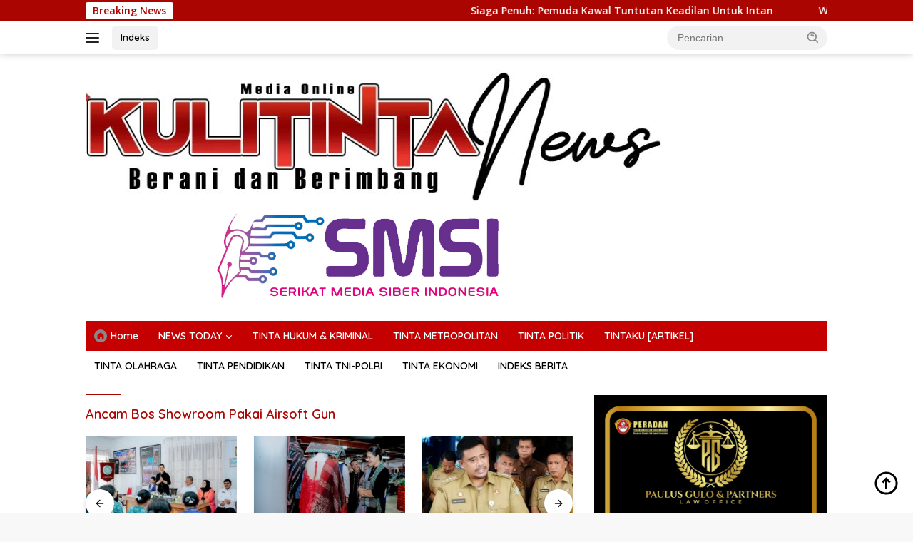

--- FILE ---
content_type: text/html; charset=UTF-8
request_url: https://www.kulitintanews.com/tag/ancam-bos-showroom-pakai-airsoft-gun/
body_size: 15285
content:
<!doctype html>
<html lang="id">
<head>
	<meta charset="UTF-8">
	<meta name="viewport" content="width=device-width, initial-scale=1">
	<link rel="profile" href="https://gmpg.org/xfn/11">

	<meta name='robots' content='index, follow, max-image-preview:large, max-snippet:-1, max-video-preview:-1' />
	<style>img:is([sizes="auto" i], [sizes^="auto," i]) { contain-intrinsic-size: 3000px 1500px }</style>
	
	<!-- This site is optimized with the Yoast SEO plugin v26.4 - https://yoast.com/wordpress/plugins/seo/ -->
	<title>Ancam Bos Showroom Pakai Airsoft Gun Arsip - KuliTinta News</title>
	<link rel="canonical" href="https://www.kulitintanews.com/tag/ancam-bos-showroom-pakai-airsoft-gun/" />
	<meta property="og:locale" content="id_ID" />
	<meta property="og:type" content="article" />
	<meta property="og:title" content="Ancam Bos Showroom Pakai Airsoft Gun Arsip - KuliTinta News" />
	<meta property="og:url" content="https://www.kulitintanews.com/tag/ancam-bos-showroom-pakai-airsoft-gun/" />
	<meta property="og:site_name" content="KuliTinta News" />
	<meta name="twitter:card" content="summary_large_image" />
	<script type="application/ld+json" class="yoast-schema-graph">{"@context":"https://schema.org","@graph":[{"@type":"CollectionPage","@id":"https://www.kulitintanews.com/tag/ancam-bos-showroom-pakai-airsoft-gun/","url":"https://www.kulitintanews.com/tag/ancam-bos-showroom-pakai-airsoft-gun/","name":"Ancam Bos Showroom Pakai Airsoft Gun Arsip - KuliTinta News","isPartOf":{"@id":"https://www.kulitintanews.com/#website"},"primaryImageOfPage":{"@id":"https://www.kulitintanews.com/tag/ancam-bos-showroom-pakai-airsoft-gun/#primaryimage"},"image":{"@id":"https://www.kulitintanews.com/tag/ancam-bos-showroom-pakai-airsoft-gun/#primaryimage"},"thumbnailUrl":"https://www.kulitintanews.com/wp-content/uploads/2024/06/IMG-20240608-WA0004.jpg","breadcrumb":{"@id":"https://www.kulitintanews.com/tag/ancam-bos-showroom-pakai-airsoft-gun/#breadcrumb"},"inLanguage":"id"},{"@type":"ImageObject","inLanguage":"id","@id":"https://www.kulitintanews.com/tag/ancam-bos-showroom-pakai-airsoft-gun/#primaryimage","url":"https://www.kulitintanews.com/wp-content/uploads/2024/06/IMG-20240608-WA0004.jpg","contentUrl":"https://www.kulitintanews.com/wp-content/uploads/2024/06/IMG-20240608-WA0004.jpg","width":960,"height":1280},{"@type":"BreadcrumbList","@id":"https://www.kulitintanews.com/tag/ancam-bos-showroom-pakai-airsoft-gun/#breadcrumb","itemListElement":[{"@type":"ListItem","position":1,"name":"Beranda","item":"https://www.kulitintanews.com/"},{"@type":"ListItem","position":2,"name":"Ancam Bos Showroom Pakai Airsoft Gun"}]},{"@type":"WebSite","@id":"https://www.kulitintanews.com/#website","url":"https://www.kulitintanews.com/","name":"KuliTinta News","description":"Berani dan Berimbang","publisher":{"@id":"https://www.kulitintanews.com/#organization"},"potentialAction":[{"@type":"SearchAction","target":{"@type":"EntryPoint","urlTemplate":"https://www.kulitintanews.com/?s={search_term_string}"},"query-input":{"@type":"PropertyValueSpecification","valueRequired":true,"valueName":"search_term_string"}}],"inLanguage":"id"},{"@type":"Organization","@id":"https://www.kulitintanews.com/#organization","name":"KuliTinta News","url":"https://www.kulitintanews.com/","logo":{"@type":"ImageObject","inLanguage":"id","@id":"https://www.kulitintanews.com/#/schema/logo/image/","url":"https://www.kulitintanews.com/wp-content/uploads/2025/04/cropped-Kulitinta.jpg","contentUrl":"https://www.kulitintanews.com/wp-content/uploads/2025/04/cropped-Kulitinta.jpg","width":812,"height":193,"caption":"KuliTinta News"},"image":{"@id":"https://www.kulitintanews.com/#/schema/logo/image/"}}]}</script>
	<!-- / Yoast SEO plugin. -->


<link rel='dns-prefetch' href='//www.googletagmanager.com' />
<link rel='dns-prefetch' href='//fonts.googleapis.com' />
<link rel='dns-prefetch' href='//pagead2.googlesyndication.com' />
<link rel="alternate" type="application/rss+xml" title="KuliTinta News &raquo; Feed" href="https://www.kulitintanews.com/feed/" />
<link rel="alternate" type="application/rss+xml" title="KuliTinta News &raquo; Umpan Komentar" href="https://www.kulitintanews.com/comments/feed/" />
<link rel="alternate" type="application/rss+xml" title="KuliTinta News &raquo; Ancam Bos Showroom Pakai Airsoft Gun Umpan Tag" href="https://www.kulitintanews.com/tag/ancam-bos-showroom-pakai-airsoft-gun/feed/" />
<script>
window._wpemojiSettings = {"baseUrl":"https:\/\/s.w.org\/images\/core\/emoji\/16.0.1\/72x72\/","ext":".png","svgUrl":"https:\/\/s.w.org\/images\/core\/emoji\/16.0.1\/svg\/","svgExt":".svg","source":{"concatemoji":"https:\/\/www.kulitintanews.com\/wp-includes\/js\/wp-emoji-release.min.js?ver=6.8.3"}};
/*! This file is auto-generated */
!function(s,n){var o,i,e;function c(e){try{var t={supportTests:e,timestamp:(new Date).valueOf()};sessionStorage.setItem(o,JSON.stringify(t))}catch(e){}}function p(e,t,n){e.clearRect(0,0,e.canvas.width,e.canvas.height),e.fillText(t,0,0);var t=new Uint32Array(e.getImageData(0,0,e.canvas.width,e.canvas.height).data),a=(e.clearRect(0,0,e.canvas.width,e.canvas.height),e.fillText(n,0,0),new Uint32Array(e.getImageData(0,0,e.canvas.width,e.canvas.height).data));return t.every(function(e,t){return e===a[t]})}function u(e,t){e.clearRect(0,0,e.canvas.width,e.canvas.height),e.fillText(t,0,0);for(var n=e.getImageData(16,16,1,1),a=0;a<n.data.length;a++)if(0!==n.data[a])return!1;return!0}function f(e,t,n,a){switch(t){case"flag":return n(e,"\ud83c\udff3\ufe0f\u200d\u26a7\ufe0f","\ud83c\udff3\ufe0f\u200b\u26a7\ufe0f")?!1:!n(e,"\ud83c\udde8\ud83c\uddf6","\ud83c\udde8\u200b\ud83c\uddf6")&&!n(e,"\ud83c\udff4\udb40\udc67\udb40\udc62\udb40\udc65\udb40\udc6e\udb40\udc67\udb40\udc7f","\ud83c\udff4\u200b\udb40\udc67\u200b\udb40\udc62\u200b\udb40\udc65\u200b\udb40\udc6e\u200b\udb40\udc67\u200b\udb40\udc7f");case"emoji":return!a(e,"\ud83e\udedf")}return!1}function g(e,t,n,a){var r="undefined"!=typeof WorkerGlobalScope&&self instanceof WorkerGlobalScope?new OffscreenCanvas(300,150):s.createElement("canvas"),o=r.getContext("2d",{willReadFrequently:!0}),i=(o.textBaseline="top",o.font="600 32px Arial",{});return e.forEach(function(e){i[e]=t(o,e,n,a)}),i}function t(e){var t=s.createElement("script");t.src=e,t.defer=!0,s.head.appendChild(t)}"undefined"!=typeof Promise&&(o="wpEmojiSettingsSupports",i=["flag","emoji"],n.supports={everything:!0,everythingExceptFlag:!0},e=new Promise(function(e){s.addEventListener("DOMContentLoaded",e,{once:!0})}),new Promise(function(t){var n=function(){try{var e=JSON.parse(sessionStorage.getItem(o));if("object"==typeof e&&"number"==typeof e.timestamp&&(new Date).valueOf()<e.timestamp+604800&&"object"==typeof e.supportTests)return e.supportTests}catch(e){}return null}();if(!n){if("undefined"!=typeof Worker&&"undefined"!=typeof OffscreenCanvas&&"undefined"!=typeof URL&&URL.createObjectURL&&"undefined"!=typeof Blob)try{var e="postMessage("+g.toString()+"("+[JSON.stringify(i),f.toString(),p.toString(),u.toString()].join(",")+"));",a=new Blob([e],{type:"text/javascript"}),r=new Worker(URL.createObjectURL(a),{name:"wpTestEmojiSupports"});return void(r.onmessage=function(e){c(n=e.data),r.terminate(),t(n)})}catch(e){}c(n=g(i,f,p,u))}t(n)}).then(function(e){for(var t in e)n.supports[t]=e[t],n.supports.everything=n.supports.everything&&n.supports[t],"flag"!==t&&(n.supports.everythingExceptFlag=n.supports.everythingExceptFlag&&n.supports[t]);n.supports.everythingExceptFlag=n.supports.everythingExceptFlag&&!n.supports.flag,n.DOMReady=!1,n.readyCallback=function(){n.DOMReady=!0}}).then(function(){return e}).then(function(){var e;n.supports.everything||(n.readyCallback(),(e=n.source||{}).concatemoji?t(e.concatemoji):e.wpemoji&&e.twemoji&&(t(e.twemoji),t(e.wpemoji)))}))}((window,document),window._wpemojiSettings);
</script>
<link rel='stylesheet' id='dashicons-css' href='https://www.kulitintanews.com/wp-includes/css/dashicons.min.css?ver=6.8.3' media='all' />
<link rel='stylesheet' id='post-views-counter-frontend-css' href='https://www.kulitintanews.com/wp-content/plugins/post-views-counter/css/frontend.min.css?ver=1.5.9' media='all' />
<link rel='stylesheet' id='elusive-css' href='https://www.kulitintanews.com/wp-content/plugins/menu-icons/vendor/codeinwp/icon-picker/css/types/elusive.min.css?ver=2.0' media='all' />
<link rel='stylesheet' id='menu-icons-extra-css' href='https://www.kulitintanews.com/wp-content/plugins/menu-icons/css/extra.min.css?ver=0.13.19' media='all' />
<style id='wp-emoji-styles-inline-css'>

	img.wp-smiley, img.emoji {
		display: inline !important;
		border: none !important;
		box-shadow: none !important;
		height: 1em !important;
		width: 1em !important;
		margin: 0 0.07em !important;
		vertical-align: -0.1em !important;
		background: none !important;
		padding: 0 !important;
	}
</style>
<style id='kia-post-subtitle-style-inline-css'>
.wp-block-kia-post-subtitle{box-sizing:border-box;word-break:break-word}.wp-block-kia-post-subtitle a{display:inline-block}.wp-block-kia-post-subtitle.no-subtitle{opacity:.333}

</style>
<link rel='stylesheet' id='wpberita-fonts-css' href='https://fonts.googleapis.com/css?family=Quicksand%3A600%2C600%2C700%7COpen+Sans%3A400%2Citalic%2C600&#038;subset=latin&#038;display=swap&#038;ver=2.1.6' media='all' />
<link rel='stylesheet' id='wpberita-style-css' href='https://www.kulitintanews.com/wp-content/themes/wpberita/style.css?ver=2.1.6' media='all' />
<style id='wpberita-style-inline-css'>
h1,h2,h3,h4,h5,h6,.sidr-class-site-title,.site-title,.gmr-mainmenu ul > li > a,.sidr ul li a,.heading-text,.gmr-mobilemenu ul li a,#navigationamp ul li a{font-family:Quicksand;}h1,h2,h3,h4,h5,h6,.sidr-class-site-title,.site-title,.gmr-mainmenu ul > li > a,.sidr ul li a,.heading-text,.gmr-mobilemenu ul li a,#navigationamp ul li a,.related-text-onlytitle{font-weight:600;}h1 strong,h2 strong,h3 strong,h4 strong,h5 strong,h6 strong{font-weight:700;}body{font-family:Open Sans;--font-reguler:400;--font-bold:600;--background-color:#f8f8f8;--main-color:#000000;--link-color-body:#000000;--hoverlink-color-body:#D32F2F;--border-color:#cccccc;--button-bgcolor:#0060aa;--button-color:#ffffff;--header-bgcolor:#ffffff;--topnav-color:#222222;--bigheadline-color:#f1c40f;--mainmenu-color:#ffffff;--mainmenu-hovercolor:#eeee22;--secondmenu-bgcolor:#ffffff;--secondmenu-color:#000000;--secondmenu-hovercolor:#dd3333;--content-bgcolor:#ffffff;--content-greycolor:#888888;--greybody-bgcolor:#efefef;--footer-bgcolor:#ffffff;--footer-color:#666666;--footer-linkcolor:#666666;--footer-hover-linkcolor:#666666;}.entry-content-single{font-size:16px;}body,body.dark-theme{--scheme-color:#aa0500;--secondscheme-color:#cc0000;--mainmenu-bgcolor:#c40000;}/* Generate Using Cache */
</style>

<!-- Potongan tag Google (gtag.js) ditambahkan oleh Site Kit -->
<!-- Snippet Google Analytics telah ditambahkan oleh Site Kit -->
<script src="https://www.googletagmanager.com/gtag/js?id=GT-PHPX3SHF" id="google_gtagjs-js" async></script>
<script id="google_gtagjs-js-after">
window.dataLayer = window.dataLayer || [];function gtag(){dataLayer.push(arguments);}
gtag("set","linker",{"domains":["www.kulitintanews.com"]});
gtag("js", new Date());
gtag("set", "developer_id.dZTNiMT", true);
gtag("config", "GT-PHPX3SHF");
</script>
<link rel="https://api.w.org/" href="https://www.kulitintanews.com/wp-json/" /><link rel="alternate" title="JSON" type="application/json" href="https://www.kulitintanews.com/wp-json/wp/v2/tags/1093" /><link rel="EditURI" type="application/rsd+xml" title="RSD" href="https://www.kulitintanews.com/xmlrpc.php?rsd" />
<meta name="generator" content="WordPress 6.8.3" />
<meta name="generator" content="Site Kit by Google 1.166.0" /><meta name="google-site-verification" content="pDYf-xFwBB6c4EECX9OYGAuODjV9Afsgc5iBb3Ef4bU">
<!-- Meta tag Google AdSense ditambahkan oleh Site Kit -->
<meta name="google-adsense-platform-account" content="ca-host-pub-2644536267352236">
<meta name="google-adsense-platform-domain" content="sitekit.withgoogle.com">
<!-- Akhir tag meta Google AdSense yang ditambahkan oleh Site Kit -->

<!-- Snippet Google AdSense telah ditambahkan oleh Site Kit -->
<script async src="https://pagead2.googlesyndication.com/pagead/js/adsbygoogle.js?client=ca-pub-6342874128650656&amp;host=ca-host-pub-2644536267352236" crossorigin="anonymous"></script>

<!-- Snippet Google AdSense penutup telah ditambahkan oleh Site Kit -->
<link rel="icon" href="https://www.kulitintanews.com/wp-content/uploads/2025/04/cropped-Desain-tanpa-judul-32x32.png" sizes="32x32" />
<link rel="icon" href="https://www.kulitintanews.com/wp-content/uploads/2025/04/cropped-Desain-tanpa-judul-192x192.png" sizes="192x192" />
<link rel="apple-touch-icon" href="https://www.kulitintanews.com/wp-content/uploads/2025/04/cropped-Desain-tanpa-judul-180x180.png" />
<meta name="msapplication-TileImage" content="https://www.kulitintanews.com/wp-content/uploads/2025/04/cropped-Desain-tanpa-judul-270x270.png" />
</head>

<body class="archive tag tag-ancam-bos-showroom-pakai-airsoft-gun tag-1093 wp-custom-logo wp-embed-responsive wp-theme-wpberita idtheme kentooz hfeed">
	<a class="skip-link screen-reader-text" href="#primary">Langsung ke konten</a>
	<div id="topnavwrap" class="gmr-topnavwrap clearfix">
		<div class="gmr-topnotification"><div class="container"><div class="list-flex"><div class="row-flex"><div class="text-marquee">Breaking News</div></div><div class="row-flex wrap-marquee"><div class="marquee">				<a href="https://www.kulitintanews.com/siaga-penuh-pemuda-kawal-tuntutan-keadilan-untuk-intan/" class="gmr-recent-marquee" title="Siaga Penuh: Pemuda Kawal Tuntutan Keadilan Untuk Intan">Siaga Penuh: Pemuda Kawal Tuntutan Keadilan Untuk Intan</a>
								<a href="https://www.kulitintanews.com/wakili-polres-pematangsiantar-akp-irwanta-sembiring-hadiri-pemusnahan-barang-bukti-di-kejaksaan/" class="gmr-recent-marquee" title="Wakili Polres Pematangsiantar, AKP Irwanta Sembiring Hadiri Pemusnahan Barang Bukti di Kejaksaan">Wakili Polres Pematangsiantar, AKP Irwanta Sembiring Hadiri Pemusnahan Barang Bukti di Kejaksaan</a>
								<a href="https://www.kulitintanews.com/wakapolres-pematangsiantar-ikuti-rapat-kondisi-terkini-cuaca-ekstrem/" class="gmr-recent-marquee" title="Wakapolres Pematangsiantar Ikuti Rapat Kondisi Terkini Cuaca Ekstrem">Wakapolres Pematangsiantar Ikuti Rapat Kondisi Terkini Cuaca Ekstrem</a>
								<a href="https://www.kulitintanews.com/antisipasi-banjir-polsek-siantar-martoba-monitoring-aliran-sungai/" class="gmr-recent-marquee" title="Antisipasi Banjir, Polsek Siantar Martoba Monitoring Aliran Sungai">Antisipasi Banjir, Polsek Siantar Martoba Monitoring Aliran Sungai</a>
								<a href="https://www.kulitintanews.com/5-kecamatan-di-kabupaten-langkat-terdampak-banjir-warga-mengungsi-di-rumah-ibadah-harapkan-bantuan-pemerintah-dan-evakuasi/" class="gmr-recent-marquee" title="5 Kecamatan di Kabupaten Langkat Terdampak Banjir, Warga Mengungsi di Rumah Ibadah Harapkan Bantuan Pemerintah dan Evakuasi">5 Kecamatan di Kabupaten Langkat Terdampak Banjir, Warga Mengungsi di Rumah Ibadah Harapkan Bantuan Pemerintah dan Evakuasi</a>
				</div></div></div></div></div>
		<div class="container">
			<div class="list-flex">
				<div class="row-flex gmr-navleft">
					<a id="gmr-responsive-menu" title="Menu" href="#menus" rel="nofollow"><div class="ktz-i-wrap"><span class="ktz-i"></span><span class="ktz-i"></span><span class="ktz-i"></span></div></a><div class="gmr-logo-mobile"><a class="custom-logo-link" href="https://www.kulitintanews.com/" title="KuliTinta News" rel="home"><img class="custom-logo" src="https://www.kulitintanews.com/wp-content/uploads/2025/04/cropped-Kulitinta.jpg" width="812" height="193" alt="KuliTinta News" loading="lazy" /></a></div><a href="https://www.kulitintanews.com/indeks/" class="topnav-button nomobile heading-text" title="Indeks">Indeks</a>				</div>

				<div class="row-flex gmr-navright">
					
								<div class="gmr-table-search">
									<form method="get" class="gmr-searchform searchform" action="https://www.kulitintanews.com/">
										<input type="text" name="s" id="s" placeholder="Pencarian" />
										<input type="hidden" name="post_type" value="post" />
										<button type="submit" role="button" class="gmr-search-submit gmr-search-icon">
										<svg xmlns="http://www.w3.org/2000/svg" aria-hidden="true" role="img" width="1em" height="1em" preserveAspectRatio="xMidYMid meet" viewBox="0 0 24 24"><path fill="currentColor" d="M10 18a7.952 7.952 0 0 0 4.897-1.688l4.396 4.396l1.414-1.414l-4.396-4.396A7.952 7.952 0 0 0 18 10c0-4.411-3.589-8-8-8s-8 3.589-8 8s3.589 8 8 8zm0-14c3.309 0 6 2.691 6 6s-2.691 6-6 6s-6-2.691-6-6s2.691-6 6-6z"/><path fill="currentColor" d="M11.412 8.586c.379.38.588.882.588 1.414h2a3.977 3.977 0 0 0-1.174-2.828c-1.514-1.512-4.139-1.512-5.652 0l1.412 1.416c.76-.758 2.07-.756 2.826-.002z"/></svg>
										</button>
									</form>
								</div>
							<div class="gmr-search-btn">
					<a id="search-menu-button" class="topnav-button gmr-search-icon" title="Pencarian" href="#" rel="nofollow"><svg xmlns="http://www.w3.org/2000/svg" aria-hidden="true" role="img" width="1em" height="1em" preserveAspectRatio="xMidYMid meet" viewBox="0 0 24 24"><path fill="none" stroke="currentColor" stroke-linecap="round" stroke-width="2" d="m21 21l-4.486-4.494M19 10.5a8.5 8.5 0 1 1-17 0a8.5 8.5 0 0 1 17 0Z"/></svg></a>
					<div id="search-dropdown-container" class="search-dropdown search">
					<form method="get" class="gmr-searchform searchform" action="https://www.kulitintanews.com/">
						<input type="text" name="s" id="s" placeholder="Pencarian" />
						<button type="submit" class="gmr-search-submit gmr-search-icon"><svg xmlns="http://www.w3.org/2000/svg" aria-hidden="true" role="img" width="1em" height="1em" preserveAspectRatio="xMidYMid meet" viewBox="0 0 24 24"><path fill="currentColor" d="M10 18a7.952 7.952 0 0 0 4.897-1.688l4.396 4.396l1.414-1.414l-4.396-4.396A7.952 7.952 0 0 0 18 10c0-4.411-3.589-8-8-8s-8 3.589-8 8s3.589 8 8 8zm0-14c3.309 0 6 2.691 6 6s-2.691 6-6 6s-6-2.691-6-6s2.691-6 6-6z"/><path fill="currentColor" d="M11.412 8.586c.379.38.588.882.588 1.414h2a3.977 3.977 0 0 0-1.174-2.828c-1.514-1.512-4.139-1.512-5.652 0l1.412 1.416c.76-.758 2.07-.756 2.826-.002z"/></svg></button>
					</form>
					</div>
				</div>				</div>
			</div>
		</div>
				</div>

	<div id="page" class="site">

									<header id="masthead" class="site-header">
								<div class="container">
					<div class="site-branding">
						<div class="gmr-logo"><div class="gmr-logo-wrap"><a class="custom-logo-link logolink" href="https://www.kulitintanews.com" title="KuliTinta News" rel="home"><img class="custom-logo" src="https://www.kulitintanews.com/wp-content/uploads/2025/04/cropped-Kulitinta.jpg" width="812" height="193" alt="KuliTinta News" loading="lazy" /></a><div class="close-topnavmenu-wrap"><a id="close-topnavmenu-button" rel="nofollow" href="#"><svg xmlns="http://www.w3.org/2000/svg" aria-hidden="true" role="img" width="1em" height="1em" preserveAspectRatio="xMidYMid meet" viewBox="0 0 32 32"><path fill="currentColor" d="M24 9.4L22.6 8L16 14.6L9.4 8L8 9.4l6.6 6.6L8 22.6L9.4 24l6.6-6.6l6.6 6.6l1.4-1.4l-6.6-6.6L24 9.4z"/></svg></a></div></div></div><div class="gmr-banner-logo"><img class="details-image" src="https://www.kulitintanews.com/wp-content/uploads/2025/04/Untitled-1-1.jpg" draggable="false" alt=""></div>					</div><!-- .site-branding -->
				</div>
			</header><!-- #masthead -->
							<div id="main-nav-wrap" class="gmr-mainmenu-wrap">
				<div class="container">
					<nav id="main-nav" class="main-navigation gmr-mainmenu">
						<ul id="primary-menu" class="menu"><li id="menu-item-180" class="menu-item menu-item-type-custom menu-item-object-custom menu-item-home menu-item-180"><a href="https://www.kulitintanews.com/"><i class="_mi _before elusive el-icon-home-alt" aria-hidden="true"></i><span>Home</span></a></li>
<li id="menu-item-13307" class="menu-item menu-item-type-taxonomy menu-item-object-category menu-item-has-children menu-item-13307"><a href="https://www.kulitintanews.com/category/news-today/">NEWS TODAY</a>
<ul class="sub-menu">
	<li id="menu-item-13311" class="menu-item menu-item-type-taxonomy menu-item-object-category menu-item-13311"><a href="https://www.kulitintanews.com/category/tinta-medan/">TINTA MEDAN</a></li>
	<li id="menu-item-13310" class="menu-item menu-item-type-taxonomy menu-item-object-category menu-item-13310"><a href="https://www.kulitintanews.com/category/tinta-langkat/">TINTA LANGKAT</a></li>
	<li id="menu-item-13313" class="menu-item menu-item-type-taxonomy menu-item-object-category menu-item-13313"><a href="https://www.kulitintanews.com/category/tinta-nias/">TINTA NIAS</a></li>
</ul>
</li>
<li id="menu-item-13309" class="menu-item menu-item-type-taxonomy menu-item-object-category menu-item-13309"><a href="https://www.kulitintanews.com/category/tinta-hukum-kriminal/">TINTA HUKUM &amp; KRIMINAL</a></li>
<li id="menu-item-13312" class="menu-item menu-item-type-taxonomy menu-item-object-category menu-item-13312"><a href="https://www.kulitintanews.com/category/tinta-metropolitan/">TINTA METROPOLITAN</a></li>
<li id="menu-item-13316" class="menu-item menu-item-type-taxonomy menu-item-object-category menu-item-13316"><a href="https://www.kulitintanews.com/category/tinta-politik/">TINTA POLITIK</a></li>
<li id="menu-item-13318" class="menu-item menu-item-type-taxonomy menu-item-object-category menu-item-13318"><a href="https://www.kulitintanews.com/category/tintaku-artikel/">TINTAKU [ARTIKEL]</a></li>
</ul><ul id="secondary-menu" class="menu"><li id="menu-item-13338" class="menu-item menu-item-type-taxonomy menu-item-object-category menu-item-13338"><a href="https://www.kulitintanews.com/category/tinta-olahraga/">TINTA OLAHRAGA</a></li>
<li id="menu-item-13339" class="menu-item menu-item-type-taxonomy menu-item-object-category menu-item-13339"><a href="https://www.kulitintanews.com/category/tinta-pendidikan/">TINTA PENDIDIKAN</a></li>
<li id="menu-item-13341" class="menu-item menu-item-type-taxonomy menu-item-object-category menu-item-13341"><a href="https://www.kulitintanews.com/category/tinta-tni-polri/">TINTA TNI-POLRI</a></li>
<li id="menu-item-13332" class="menu-item menu-item-type-taxonomy menu-item-object-category menu-item-13332"><a href="https://www.kulitintanews.com/category/tinta-ekonomi/">TINTA EKONOMI</a></li>
<li id="menu-item-13344" class="menu-item menu-item-type-post_type menu-item-object-page menu-item-13344"><a href="https://www.kulitintanews.com/indeks/">INDEKS BERITA</a></li>
</ul>					</nav><!-- #main-nav -->
				</div>
			</div>
			
		
		<div id="content" class="gmr-content">

			<div class="container">
				<div class="row">

	<main id="primary" class="site-main col-md-8">

					<header class="page-header">
				<h1 class="page-title">Ancam Bos Showroom Pakai Airsoft Gun</h1>			</header><!-- .page-header -->

			<div class="modulehome-wrap"><div id="moduleslide" class="wpberita-list-slider wpberita-moduleslide clearfix">					<div class="gmr-slider-content">
						<div class="list-slider module-home">
															<a class="post-thumbnail" href="https://www.kulitintanews.com/pkk-sumut-gelar-sosialisasi-kanker-serviks-di-taput-ajak-kaum-bapak-berperan-aktif/" title="PKK Sumut Gelar Sosialisasi Kanker Serviks di Taput, Ajak Kaum Bapak Berperan Aktif" aria-hidden="true" tabindex="-1">
									<img width="250" height="140" src="https://www.kulitintanews.com/wp-content/uploads/2025/11/Foto-Ketua-TP-PKK-Sumut-Gelar-Sosialisasi-Pencegahan-Kanker-Serviks-dan-Pemeriksaan-IVA-Test-2-250x140.jpg" class="attachment-medium-new size-medium-new wp-post-image" alt="PKK Sumut Gelar Sosialisasi Kanker Serviks di Taput, Ajak Kaum Bapak Berperan Aktif" decoding="async" srcset="https://www.kulitintanews.com/wp-content/uploads/2025/11/Foto-Ketua-TP-PKK-Sumut-Gelar-Sosialisasi-Pencegahan-Kanker-Serviks-dan-Pemeriksaan-IVA-Test-2-250x140.jpg 250w, https://www.kulitintanews.com/wp-content/uploads/2025/11/Foto-Ketua-TP-PKK-Sumut-Gelar-Sosialisasi-Pencegahan-Kanker-Serviks-dan-Pemeriksaan-IVA-Test-2-400x225.jpg 400w" sizes="(max-width: 250px) 100vw, 250px" />								</a>
															<div class="list-gallery-title">
								<a class="recent-title heading-text" href="https://www.kulitintanews.com/pkk-sumut-gelar-sosialisasi-kanker-serviks-di-taput-ajak-kaum-bapak-berperan-aktif/" title="PKK Sumut Gelar Sosialisasi Kanker Serviks di Taput, Ajak Kaum Bapak Berperan Aktif" rel="bookmark">PKK Sumut Gelar Sosialisasi Kanker Serviks di Taput, Ajak Kaum Bapak Berperan Aktif</a>							</div>
						</div>
					</div>
										<div class="gmr-slider-content">
						<div class="list-slider module-home">
															<a class="post-thumbnail" href="https://www.kulitintanews.com/dekranasda-sumut-latih-60-perancang-muda-siap-angkat-wastra-ulos-modern-ke-pasar-nasional/" title="Dekranasda Sumut Latih 60 Perancang Muda, Siap Angkat Wastra Ulos Modern ke Pasar Nasional" aria-hidden="true" tabindex="-1">
									<img width="250" height="140" src="https://www.kulitintanews.com/wp-content/uploads/2025/11/Foto-Ketua-Dekranasda-Sumut-Tinjau-Pelatihan-Desain-Ulos-di-Taput-8-250x140.jpg" class="attachment-medium-new size-medium-new wp-post-image" alt="Dekranasda Sumut Latih 60 Perancang Muda, Siap Angkat Wastra Ulos Modern ke Pasar Nasional" decoding="async" srcset="https://www.kulitintanews.com/wp-content/uploads/2025/11/Foto-Ketua-Dekranasda-Sumut-Tinjau-Pelatihan-Desain-Ulos-di-Taput-8-250x140.jpg 250w, https://www.kulitintanews.com/wp-content/uploads/2025/11/Foto-Ketua-Dekranasda-Sumut-Tinjau-Pelatihan-Desain-Ulos-di-Taput-8-400x225.jpg 400w" sizes="(max-width: 250px) 100vw, 250px" />								</a>
															<div class="list-gallery-title">
								<a class="recent-title heading-text" href="https://www.kulitintanews.com/dekranasda-sumut-latih-60-perancang-muda-siap-angkat-wastra-ulos-modern-ke-pasar-nasional/" title="Dekranasda Sumut Latih 60 Perancang Muda, Siap Angkat Wastra Ulos Modern ke Pasar Nasional" rel="bookmark">Dekranasda Sumut Latih 60 Perancang Muda, Siap Angkat Wastra Ulos Modern ke Pasar Nasional</a>							</div>
						</div>
					</div>
										<div class="gmr-slider-content">
						<div class="list-slider module-home">
															<a class="post-thumbnail" href="https://www.kulitintanews.com/selain-bantuan-logistik-gubernur-sumut-kirim-tim-dan-peralatan-evakuasi-ke-sejumlah-wilayah-bencana-di-sumut/" title="Selain Bantuan Logistik, Gubernur Sumut Kirim Tim dan Peralatan Evakuasi ke Sejumlah Wilayah Bencana di Sumut" aria-hidden="true" tabindex="-1">
									<img width="250" height="140" src="https://www.kulitintanews.com/wp-content/uploads/2025/11/Kadis-Kominfo-dampingi-Gubernur-Sumut-250x140.jpg" class="attachment-medium-new size-medium-new wp-post-image" alt="Selain Bantuan Logistik, Gubernur Sumut Kirim Tim dan Peralatan Evakuasi ke Sejumlah Wilayah Bencana di Sumut" decoding="async" srcset="https://www.kulitintanews.com/wp-content/uploads/2025/11/Kadis-Kominfo-dampingi-Gubernur-Sumut-250x140.jpg 250w, https://www.kulitintanews.com/wp-content/uploads/2025/11/Kadis-Kominfo-dampingi-Gubernur-Sumut-400x225.jpg 400w" sizes="(max-width: 250px) 100vw, 250px" />								</a>
															<div class="list-gallery-title">
								<a class="recent-title heading-text" href="https://www.kulitintanews.com/selain-bantuan-logistik-gubernur-sumut-kirim-tim-dan-peralatan-evakuasi-ke-sejumlah-wilayah-bencana-di-sumut/" title="Selain Bantuan Logistik, Gubernur Sumut Kirim Tim dan Peralatan Evakuasi ke Sejumlah Wilayah Bencana di Sumut" rel="bookmark">Selain Bantuan Logistik, Gubernur Sumut Kirim Tim dan Peralatan Evakuasi ke Sejumlah Wilayah Bencana di Sumut</a>							</div>
						</div>
					</div>
										<div class="gmr-slider-content">
						<div class="list-slider module-home">
															<a class="post-thumbnail" href="https://www.kulitintanews.com/pemprov-sumut-terus-berupaya-agar-seluruh-pekerja-terlindungi-jaminan-sosial-ketenagakerjaan/" title="Pemprov Sumut Terus Berupaya agar Seluruh Pekerja Terlindungi Jaminan Sosial Ketenagakerjaan" aria-hidden="true" tabindex="-1">
									<img width="250" height="140" src="https://www.kulitintanews.com/wp-content/uploads/2025/11/Pj-Sekda-Audiensi-BPJS-TK-5-250x140.jpg" class="attachment-medium-new size-medium-new wp-post-image" alt="Pemprov Sumut Terus Berupaya agar Seluruh Pekerja Terlindungi Jaminan Sosial Ketenagakerjaan" decoding="async" srcset="https://www.kulitintanews.com/wp-content/uploads/2025/11/Pj-Sekda-Audiensi-BPJS-TK-5-250x140.jpg 250w, https://www.kulitintanews.com/wp-content/uploads/2025/11/Pj-Sekda-Audiensi-BPJS-TK-5-400x225.jpg 400w" sizes="(max-width: 250px) 100vw, 250px" />								</a>
															<div class="list-gallery-title">
								<a class="recent-title heading-text" href="https://www.kulitintanews.com/pemprov-sumut-terus-berupaya-agar-seluruh-pekerja-terlindungi-jaminan-sosial-ketenagakerjaan/" title="Pemprov Sumut Terus Berupaya agar Seluruh Pekerja Terlindungi Jaminan Sosial Ketenagakerjaan" rel="bookmark">Pemprov Sumut Terus Berupaya agar Seluruh Pekerja Terlindungi Jaminan Sosial Ketenagakerjaan</a>							</div>
						</div>
					</div>
										<div class="gmr-slider-content">
						<div class="list-slider module-home">
															<a class="post-thumbnail" href="https://www.kulitintanews.com/sumut-dan-hainan-segera-jadi-sister-province-obat-herbal-dan-durian-jadi-komoditas-utama-ekspor-impor/" title="Sumut dan Hainan Segera Jadi Sister Province, Obat Herbal dan Durian Jadi Komoditas Utama Ekspor-Impor" aria-hidden="true" tabindex="-1">
									<img width="250" height="140" src="https://www.kulitintanews.com/wp-content/uploads/2025/11/GUBSU-VIDCON-DENGAN-HAINAN-04-250x140.jpg" class="attachment-medium-new size-medium-new wp-post-image" alt="Sumut dan Hainan Segera Jadi Sister Province, Obat Herbal dan Durian Jadi Komoditas Utama Ekspor-Impor" decoding="async" srcset="https://www.kulitintanews.com/wp-content/uploads/2025/11/GUBSU-VIDCON-DENGAN-HAINAN-04-250x140.jpg 250w, https://www.kulitintanews.com/wp-content/uploads/2025/11/GUBSU-VIDCON-DENGAN-HAINAN-04-400x225.jpg 400w" sizes="(max-width: 250px) 100vw, 250px" />								</a>
															<div class="list-gallery-title">
								<a class="recent-title heading-text" href="https://www.kulitintanews.com/sumut-dan-hainan-segera-jadi-sister-province-obat-herbal-dan-durian-jadi-komoditas-utama-ekspor-impor/" title="Sumut dan Hainan Segera Jadi Sister Province, Obat Herbal dan Durian Jadi Komoditas Utama Ekspor-Impor" rel="bookmark">Sumut dan Hainan Segera Jadi Sister Province, Obat Herbal dan Durian Jadi Komoditas Utama Ekspor-Impor</a>							</div>
						</div>
					</div>
										<div class="gmr-slider-content">
						<div class="list-slider module-home">
															<a class="post-thumbnail" href="https://www.kulitintanews.com/dorong-produktivitas-petani-asahan-bobby-nasution-beri-bantuan-alat-dan-pastikan-harga-gabah-stabil/" title="Dorong Produktivitas Petani Asahan, Bobby Nasution Beri Bantuan Alat dan Pastikan Harga Gabah Stabil" aria-hidden="true" tabindex="-1">
									<img width="250" height="140" src="https://www.kulitintanews.com/wp-content/uploads/2025/11/GUBSU-GERAKAN-TANAM-PADI-ASAHAN-YT-HARYONO-6-250x140.jpeg" class="attachment-medium-new size-medium-new wp-post-image" alt="Dorong Produktivitas Petani Asahan, Bobby Nasution Beri Bantuan Alat dan Pastikan Harga Gabah Stabil" decoding="async" srcset="https://www.kulitintanews.com/wp-content/uploads/2025/11/GUBSU-GERAKAN-TANAM-PADI-ASAHAN-YT-HARYONO-6-250x140.jpeg 250w, https://www.kulitintanews.com/wp-content/uploads/2025/11/GUBSU-GERAKAN-TANAM-PADI-ASAHAN-YT-HARYONO-6-400x225.jpeg 400w" sizes="(max-width: 250px) 100vw, 250px" />								</a>
															<div class="list-gallery-title">
								<a class="recent-title heading-text" href="https://www.kulitintanews.com/dorong-produktivitas-petani-asahan-bobby-nasution-beri-bantuan-alat-dan-pastikan-harga-gabah-stabil/" title="Dorong Produktivitas Petani Asahan, Bobby Nasution Beri Bantuan Alat dan Pastikan Harga Gabah Stabil" rel="bookmark">Dorong Produktivitas Petani Asahan, Bobby Nasution Beri Bantuan Alat dan Pastikan Harga Gabah Stabil</a>							</div>
						</div>
					</div>
										<div class="gmr-slider-content">
						<div class="list-slider module-home">
															<a class="post-thumbnail" href="https://www.kulitintanews.com/gubernur-bobby-nasution-gerak-cepat-kirim-bantuan-logistik-ke-wilayah-terdampak-banjir-dan-longsor/" title="Gubernur Bobby Nasution Gerak Cepat Kirim Bantuan Logistik ke Wilayah Terdampak Banjir dan Longsor" aria-hidden="true" tabindex="-1">
									<img width="250" height="140" src="https://www.kulitintanews.com/wp-content/uploads/2025/11/GUBSU-GERAKAN-TANAM-CABAI-BATUBARA-YT-HARYONO-2-250x140.jpeg" class="attachment-medium-new size-medium-new wp-post-image" alt="Gubernur Bobby Nasution Gerak Cepat Kirim Bantuan Logistik ke Wilayah Terdampak Banjir dan Longsor" decoding="async" srcset="https://www.kulitintanews.com/wp-content/uploads/2025/11/GUBSU-GERAKAN-TANAM-CABAI-BATUBARA-YT-HARYONO-2-250x140.jpeg 250w, https://www.kulitintanews.com/wp-content/uploads/2025/11/GUBSU-GERAKAN-TANAM-CABAI-BATUBARA-YT-HARYONO-2-400x225.jpeg 400w" sizes="(max-width: 250px) 100vw, 250px" />								</a>
															<div class="list-gallery-title">
								<a class="recent-title heading-text" href="https://www.kulitintanews.com/gubernur-bobby-nasution-gerak-cepat-kirim-bantuan-logistik-ke-wilayah-terdampak-banjir-dan-longsor/" title="Gubernur Bobby Nasution Gerak Cepat Kirim Bantuan Logistik ke Wilayah Terdampak Banjir dan Longsor" rel="bookmark">Gubernur Bobby Nasution Gerak Cepat Kirim Bantuan Logistik ke Wilayah Terdampak Banjir dan Longsor</a>							</div>
						</div>
					</div>
										<div class="gmr-slider-content">
						<div class="list-slider module-home">
															<a class="post-thumbnail" href="https://www.kulitintanews.com/gercep-gubernur-bobby-keluhan-petani-batu-bara-langsung-diselesaikan/" title="Gercep Gubernur Bobby, Keluhan Petani Batu Bara Langsung Diselesaikan" aria-hidden="true" tabindex="-1">
									<img width="250" height="140" src="https://www.kulitintanews.com/wp-content/uploads/2025/11/IMG-20251126-WA0042-250x140.jpg" class="attachment-medium-new size-medium-new wp-post-image" alt="Gercep Gubernur Bobby, Keluhan Petani Batu Bara Langsung Diselesaikan" decoding="async" srcset="https://www.kulitintanews.com/wp-content/uploads/2025/11/IMG-20251126-WA0042-250x140.jpg 250w, https://www.kulitintanews.com/wp-content/uploads/2025/11/IMG-20251126-WA0042-400x225.jpg 400w" sizes="(max-width: 250px) 100vw, 250px" />								</a>
															<div class="list-gallery-title">
								<a class="recent-title heading-text" href="https://www.kulitintanews.com/gercep-gubernur-bobby-keluhan-petani-batu-bara-langsung-diselesaikan/" title="Gercep Gubernur Bobby, Keluhan Petani Batu Bara Langsung Diselesaikan" rel="bookmark">Gercep Gubernur Bobby, Keluhan Petani Batu Bara Langsung Diselesaikan</a>							</div>
						</div>
					</div>
					</div></div><div class="gmr-bigheadline clearfix">					<div class="gmr-big-headline">
													<a class="post-thumbnail" href="https://www.kulitintanews.com/ancam-bos-showroom-pakai-airsoft-gun-pria-ini-diciduk-tekab-medan-barat/" title="Ancam Bos Showroom Pakai Airsoft Gun, Pria Ini Diciduk Tekab Medan Barat" aria-hidden="true" tabindex="-1">
								<img width="169" height="225" src="https://www.kulitintanews.com/wp-content/uploads/2024/06/IMG-20240608-WA0004-768x1024.jpg" class="attachment-large size-large wp-post-image" alt="" decoding="async" srcset="https://www.kulitintanews.com/wp-content/uploads/2024/06/IMG-20240608-WA0004-768x1024.jpg 768w, https://www.kulitintanews.com/wp-content/uploads/2024/06/IMG-20240608-WA0004-225x300.jpg 225w, https://www.kulitintanews.com/wp-content/uploads/2024/06/IMG-20240608-WA0004.jpg 960w" sizes="(max-width: 169px) 100vw, 169px" />							</a>
							
						<div class="gmr-bigheadline-content">
							<div class="gmr-meta-topic"><strong><span class="cat-links-content"><a href="https://www.kulitintanews.com/category/tinta-hukum-kriminal/" rel="category tag">TINTA HUKUM &amp; KRIMINAL</a></span></strong>&nbsp;&nbsp;<span class="meta-content"><span class="posted-on"><time class="entry-date published" datetime="2024-06-07T13:08:19+07:00">07/06/2024</time><time class="updated" datetime="2024-06-08T13:09:11+07:00">08/06/2024</time></span></span></div>							<h3 class="gmr-rp-biglink">
								<a href="https://www.kulitintanews.com/ancam-bos-showroom-pakai-airsoft-gun-pria-ini-diciduk-tekab-medan-barat/" class="gmr-slide-titlelink" title="Ancam Bos Showroom Pakai Airsoft Gun, Pria Ini Diciduk Tekab Medan Barat">Ancam Bos Showroom Pakai Airsoft Gun, Pria Ini Diciduk Tekab Medan Barat</a>
							</h3>
														<div class="entry-content entry-content-archive">
							<p>KULITINTANEWS.COM, MEDAN &#8211; Polisi menetapkan RB (39) pelaku percobaan penembakan pemilik showroom bernama Supriyadi (32)&#8230;</p>
							</div>
						</div>
					</div>
					<div class="gmr-bigheadline-right">
					</div></div>
			<div id="infinite-container"></div>
				<div class="text-center">
					<div class="page-load-status">
						<div class="loader-ellips infinite-scroll-request gmr-ajax-load-wrapper gmr-loader">
							<div class="gmr-ajax-wrap">
								<div class="gmr-ajax-loader">
									<div></div>
									<div></div>
								</div>
							</div>
						</div>
						<p class="infinite-scroll-last">Tidak Ada Postingan Lagi.</p>
						<p class="infinite-scroll-error">Tidak ada lagi halaman untuk dimuat.</p>
					</div><p><button class="view-more-button heading-text">Selengkapnya</button></p></div>
				
	</main><!-- #main -->


<aside id="secondary" class="widget-area col-md-4 pos-sticky">
	<section id="media_image-8" class="widget widget_media_image"><img width="2560" height="1920" src="https://www.kulitintanews.com/wp-content/uploads/2025/11/Logo_Paulus_Gulo__Partners1-scaled.jpg" class="image wp-image-17543  attachment-full size-full" alt="" style="max-width: 100%; height: auto;" decoding="async" loading="lazy" srcset="https://www.kulitintanews.com/wp-content/uploads/2025/11/Logo_Paulus_Gulo__Partners1-scaled.jpg 2560w, https://www.kulitintanews.com/wp-content/uploads/2025/11/Logo_Paulus_Gulo__Partners1-768x576.jpg 768w, https://www.kulitintanews.com/wp-content/uploads/2025/11/Logo_Paulus_Gulo__Partners1-1536x1152.jpg 1536w, https://www.kulitintanews.com/wp-content/uploads/2025/11/Logo_Paulus_Gulo__Partners1-2048x1536.jpg 2048w" sizes="auto, (max-width: 2560px) 100vw, 2560px" /></section><section id="wpberita-popular-1" class="widget wpberita-popular"><div class="page-header"><h3 class="widget-title">Popular Post</h3></div>			<ul class="wpberita-list-widget">
									<li class="clearfix">
						<div class="rp-number pull-left heading-text">1</div>						<div class="recent-content numberstyle">
							<div class="meta-content"><span class="posted-on"><time class="entry-date published" datetime="2025-06-09T15:30:56+07:00">09/06/2025</time><time class="updated" datetime="2025-06-11T18:43:58+07:00">11/06/2025</time></span><span class="count-text">6355 Lihat</span></div><a class="recent-title heading-text" href="https://www.kulitintanews.com/terbul-entertainment-diduga-curi-listrik-negara-rugi-ratusan-juta-rupiah/" title="Terbul Entertainment Diduga Curi Listrik, Negara Rugi Ratusan Juta Rupiah" rel="bookmark">Terbul Entertainment Diduga Curi Listrik, Negara Rugi Ratusan Juta Rupiah</a>						</div>
												</li>
										<li class="clearfix">
						<div class="rp-number pull-left heading-text">2</div>						<div class="recent-content numberstyle">
							<div class="meta-content"><span class="posted-on"><time class="entry-date published" datetime="2025-03-26T18:01:40+07:00">26/03/2025</time><time class="updated" datetime="2025-03-28T00:05:22+07:00">28/03/2025</time></span><span class="count-text">1927 Lihat</span></div><a class="recent-title heading-text" href="https://www.kulitintanews.com/tagih-janji-tindaklanjut-proyek-teolo-harefa-masyarakat-tugala-oyo-sesalkan-sikap-dingin-ketua-komisi-iii-dprd-nias-utara/" title="Tagih Janji Tindaklanjut Proyek Teolo-Harefa, Masyarakat Tugala Oyo Sesalkan Sikap Dingin Ketua Komisi III DPRD Nias Utara" rel="bookmark">Tagih Janji Tindaklanjut Proyek Teolo-Harefa, Masyarakat Tugala Oyo Sesalkan Sikap Dingin Ketua Komisi III DPRD Nias Utara</a>						</div>
												</li>
										<li class="clearfix">
						<div class="rp-number pull-left heading-text">3</div>						<div class="recent-content numberstyle">
							<div class="meta-content"><span class="posted-on"><time class="entry-date published" datetime="2025-04-30T19:57:06+07:00">30/04/2025</time><time class="updated" datetime="2025-05-01T08:42:18+07:00">01/05/2025</time></span><span class="count-text">1918 Lihat</span></div><a class="recent-title heading-text" href="https://www.kulitintanews.com/picu-kegaduhan-di-tengah-masyarakat-kapolres-nias-diminta-tinjau-kembali-pembangunan-kantin-polsek-lotu/" title="Picu Kegaduhan Di Tengah Masyarakat, Kapolres Nias Diminta Tinjau Kembali Pembangunan Kantin Polsek Lotu" rel="bookmark">Picu Kegaduhan Di Tengah Masyarakat, Kapolres Nias Diminta Tinjau Kembali Pembangunan Kantin Polsek Lotu</a>						</div>
												</li>
										<li class="clearfix">
						<div class="rp-number pull-left heading-text">4</div>						<div class="recent-content numberstyle">
							<div class="meta-content"><span class="posted-on"><time class="entry-date published updated" datetime="2025-05-08T21:35:46+07:00">08/05/2025</time></span><span class="count-text">1822 Lihat</span></div><a class="recent-title heading-text" href="https://www.kulitintanews.com/dipecat-sepihak-ex-karyawan-koperasi-konsumen-osseda-faolala-perempuan-nias-tempuh-jalur-hukum/" title="Dipecat Sepihak, Ex Karyawan Koperasi Konsumen Osseda Faolala Perempuan Nias Tempuh Jalur Hukum" rel="bookmark">Dipecat Sepihak, Ex Karyawan Koperasi Konsumen Osseda Faolala Perempuan Nias Tempuh Jalur Hukum</a>						</div>
												</li>
										<li class="clearfix">
						<div class="rp-number pull-left heading-text">5</div>						<div class="recent-content numberstyle">
							<div class="meta-content"><span class="posted-on"><time class="entry-date published updated" datetime="2025-03-18T17:49:44+07:00">18/03/2025</time></span><span class="count-text">1600 Lihat</span></div><a class="recent-title heading-text" href="https://www.kulitintanews.com/komisi-iii-dprd-nias-utara-turun-gunung-tinjau-proyek-pembangunan-jalan-teolo-harefa/" title="Komisi III DPRD Nias Utara Turun &#8216;Gunung&#8217; Tinjau Proyek Pembangunan Jalan Te&#8217;olo &#8211; Harefa" rel="bookmark">Komisi III DPRD Nias Utara Turun &#8216;Gunung&#8217; Tinjau Proyek Pembangunan Jalan Te&#8217;olo &#8211; Harefa</a>						</div>
												</li>
										<li class="clearfix">
						<div class="rp-number pull-left heading-text">6</div>						<div class="recent-content numberstyle">
							<div class="meta-content"><span class="posted-on"><time class="entry-date published updated" datetime="2025-02-06T17:15:19+07:00">06/02/2025</time></span><span class="count-text">1462 Lihat</span></div><a class="recent-title heading-text" href="https://www.kulitintanews.com/proyek-pemeliharaan-jalan-lotu-bogali-awaai-terkesan-asal-jadi-komisi-iii-dprd-kabupaten-nias-utara-akan-rdp-dengan-dinas-pupr/" title="Proyek Pemeliharaan Jalan Lotu &#8211; Bogali &#8211; Awa&#8217;ai Terkesan Asal Jadi, Komisi III DPRD Kabupaten Nias Utara Akan RDP Dengan Dinas PUPR" rel="bookmark">Proyek Pemeliharaan Jalan Lotu &#8211; Bogali &#8211; Awa&#8217;ai Terkesan Asal Jadi, Komisi III DPRD Kabupaten Nias Utara Akan RDP Dengan Dinas PUPR</a>						</div>
												</li>
								</ul>
			</section><section id="wpberita-rp-2" class="widget wpberita-recent"><div class="page-header"><h3 class="widget-title">Tinta Medan</h3></div>				<div class="wpberita-list-gallery">
											<div class="list-gallery first-column">
															<a class="post-thumbnail" href="https://www.kulitintanews.com/pemko-medan-rampungkan-persiapan-penerapan-psel-melvi-tinggal-proses-pembebasan-lahan/" title="Pemko Medan Rampungkan Persiapan Penerapan PSEL, Melvi: Tinggal Proses Pembebasan Lahan" aria-hidden="true" tabindex="-1">
									<img width="400" height="225" src="https://www.kulitintanews.com/wp-content/uploads/2025/11/IMG-20251126-WA0069-400x225.jpg" class="attachment-large size-large wp-post-image" alt="Pemko Medan Rampungkan Persiapan Penerapan PSEL, Melvi: Tinggal Proses Pembebasan Lahan" decoding="async" loading="lazy" srcset="https://www.kulitintanews.com/wp-content/uploads/2025/11/IMG-20251126-WA0069-400x225.jpg 400w, https://www.kulitintanews.com/wp-content/uploads/2025/11/IMG-20251126-WA0069-250x140.jpg 250w" sizes="auto, (max-width: 400px) 100vw, 400px" />								</a>
															<div class="list-gallery-title">
								<a class="recent-title heading-text" href="https://www.kulitintanews.com/pemko-medan-rampungkan-persiapan-penerapan-psel-melvi-tinggal-proses-pembebasan-lahan/" title="Pemko Medan Rampungkan Persiapan Penerapan PSEL, Melvi: Tinggal Proses Pembebasan Lahan" rel="bookmark">Pemko Medan Rampungkan Persiapan Penerapan PSEL, Melvi: Tinggal Proses Pembebasan Lahan</a>							</div>
						</div>
												<div class="list-gallery">
															<a class="post-thumbnail" href="https://www.kulitintanews.com/akan-dibangun-sekolah-rakyat-petugas-gabungan-tertibkan-bangunan-liar-di-medan-tuntungan/" title="Akan Dibangun Sekolah Rakyat, Petugas Gabungan Tertibkan Bangunan Liar di Medan Tuntungan" aria-hidden="true" tabindex="-1">
									<img width="250" height="140" src="https://www.kulitintanews.com/wp-content/uploads/2025/11/IMG-20251124-WA0055-250x140.jpg" class="attachment-medium-new size-medium-new wp-post-image" alt="Akan Dibangun Sekolah Rakyat, Petugas Gabungan Tertibkan Bangunan Liar di Medan Tuntungan" decoding="async" loading="lazy" srcset="https://www.kulitintanews.com/wp-content/uploads/2025/11/IMG-20251124-WA0055-250x140.jpg 250w, https://www.kulitintanews.com/wp-content/uploads/2025/11/IMG-20251124-WA0055-400x225.jpg 400w" sizes="auto, (max-width: 250px) 100vw, 250px" />								</a>
															<div class="list-gallery-title">
								<a class="recent-title heading-text" href="https://www.kulitintanews.com/akan-dibangun-sekolah-rakyat-petugas-gabungan-tertibkan-bangunan-liar-di-medan-tuntungan/" title="Akan Dibangun Sekolah Rakyat, Petugas Gabungan Tertibkan Bangunan Liar di Medan Tuntungan" rel="bookmark">Akan Dibangun Sekolah Rakyat, Petugas Gabungan Tertibkan Bangunan Liar di Medan Tuntungan</a>							</div>
						</div>
												<div class="list-gallery">
															<a class="post-thumbnail" href="https://www.kulitintanews.com/warga-kelurahan-terjun-tolak-rencana-tpu-pemko-medan/" title="Warga Kelurahan Terjun Tolak Rencana TPU Pemko Medan" aria-hidden="true" tabindex="-1">
									<img width="250" height="140" src="https://www.kulitintanews.com/wp-content/uploads/2025/11/IMG-20251107-WA0029-250x140.jpg" class="attachment-medium-new size-medium-new wp-post-image" alt="Warga Kelurahan Terjun Tolak Rencana TPU Pemko Medan" decoding="async" loading="lazy" srcset="https://www.kulitintanews.com/wp-content/uploads/2025/11/IMG-20251107-WA0029-250x140.jpg 250w, https://www.kulitintanews.com/wp-content/uploads/2025/11/IMG-20251107-WA0029-400x225.jpg 400w, https://www.kulitintanews.com/wp-content/uploads/2025/11/IMG-20251107-WA0029-768x432.jpg 768w, https://www.kulitintanews.com/wp-content/uploads/2025/11/IMG-20251107-WA0029.jpg 1280w" sizes="auto, (max-width: 250px) 100vw, 250px" />								</a>
															<div class="list-gallery-title">
								<a class="recent-title heading-text" href="https://www.kulitintanews.com/warga-kelurahan-terjun-tolak-rencana-tpu-pemko-medan/" title="Warga Kelurahan Terjun Tolak Rencana TPU Pemko Medan" rel="bookmark">Warga Kelurahan Terjun Tolak Rencana TPU Pemko Medan</a>							</div>
						</div>
						
				</div>
				</section><section id="wpberita-rp-3" class="widget wpberita-recent"><div class="page-header"><h3 class="widget-title">Tinta Ekonomi</h3></div>				<ul class="wpberita-rp-widget">
												<li class="clearfix">
																	<a class="post-thumbnail big-thumb" href="https://www.kulitintanews.com/blusukan-cari-inovasi-perumahan-btn-housingpreneur-gelar-roadshow-di-usu/" title="Blusukan Cari Inovasi Perumahan, BTN Housingpreneur Gelar Roadshow di USU" aria-hidden="true" tabindex="-1">
										<img width="400" height="225" src="https://www.kulitintanews.com/wp-content/uploads/2025/11/IMG-20251121-WA0032-400x225.jpg" class="attachment-large size-large wp-post-image" alt="Blusukan Cari Inovasi Perumahan, BTN Housingpreneur Gelar Roadshow di USU" decoding="async" loading="lazy" srcset="https://www.kulitintanews.com/wp-content/uploads/2025/11/IMG-20251121-WA0032-400x225.jpg 400w, https://www.kulitintanews.com/wp-content/uploads/2025/11/IMG-20251121-WA0032-250x140.jpg 250w" sizes="auto, (max-width: 400px) 100vw, 400px" />									</a>
									<div class="meta-content"><span class="posted-on"><time class="entry-date published updated" datetime="2025-11-21T17:55:38+07:00">21/11/2025</time></span></div><a class="recent-title heading-text" href="https://www.kulitintanews.com/blusukan-cari-inovasi-perumahan-btn-housingpreneur-gelar-roadshow-di-usu/" title="Blusukan Cari Inovasi Perumahan, BTN Housingpreneur Gelar Roadshow di USU" rel="bookmark">Blusukan Cari Inovasi Perumahan, BTN Housingpreneur Gelar Roadshow di USU</a>							</li>
														<li class="clearfix">
								<div class="meta-content"><span class="posted-on"><time class="entry-date published updated" datetime="2025-11-05T20:05:03+07:00">05/11/2025</time></span></div><a class="recent-title heading-text" href="https://www.kulitintanews.com/edison-marpaung-apresiasi-langkah-proaktif-bupati-deli-serdang-atas-inflasi-dengan-membuka-toppis/" title="Edison Marpaung Apresiasi Langkah Proaktif Bupati Deli Serdang Atas Inflasi Dengan Membuka TOPPIS" rel="bookmark">Edison Marpaung Apresiasi Langkah Proaktif Bupati Deli Serdang Atas Inflasi Dengan Membuka TOPPIS</a>							</li>
														<li class="clearfix">
								<div class="meta-content"><span class="posted-on"><time class="entry-date published" datetime="2025-10-28T19:59:23+07:00">28/10/2025</time><time class="updated" datetime="2025-10-29T08:00:29+07:00">29/10/2025</time></span></div><a class="recent-title heading-text" href="https://www.kulitintanews.com/btn-resmi-luncurkan-tabungan-btn-hkbp/" title="BTN Resmi Luncurkan Tabungan BTN-HKBP" rel="bookmark">BTN Resmi Luncurkan Tabungan BTN-HKBP</a>							</li>
														<li class="clearfix">
								<div class="meta-content"><span class="posted-on"><time class="entry-date published" datetime="2025-10-25T10:48:56+07:00">25/10/2025</time><time class="updated" datetime="2025-10-25T10:50:04+07:00">25/10/2025</time></span></div><a class="recent-title heading-text" href="https://www.kulitintanews.com/inflasi-di-sumut-terkendali-harga-cabai-merah-35-ribu-rupiah-per-kilogram/" title="Inflasi di Sumut Terkendali, Harga Cabai Merah 35 Ribu Rupiah Per Kilogram" rel="bookmark">Inflasi di Sumut Terkendali, Harga Cabai Merah 35 Ribu Rupiah Per Kilogram</a>							</li>
														<li class="clearfix">
								<div class="meta-content"><span class="posted-on"><time class="entry-date published" datetime="2025-10-23T18:11:10+07:00">23/10/2025</time><time class="updated" datetime="2025-10-24T08:12:42+07:00">24/10/2025</time></span></div><a class="recent-title heading-text" href="https://www.kulitintanews.com/pemprov-sumut-jamin-rencana-intervensi-cabai-merah-lancar/" title="Pemprov Sumut Jamin Rencana Intervensi Cabai Merah Lancar" rel="bookmark">Pemprov Sumut Jamin Rencana Intervensi Cabai Merah Lancar</a>							</li>
														<li class="clearfix">
								<div class="meta-content"><span class="posted-on"><time class="entry-date published" datetime="2025-10-23T18:04:07+07:00">23/10/2025</time><time class="updated" datetime="2025-10-24T08:05:04+07:00">24/10/2025</time></span></div><a class="recent-title heading-text" href="https://www.kulitintanews.com/wagub-sumut-buka-livin-fest-2025-dorong-sinergi-digital-dan-ekonomi-inklusif/" title="Wagub Sumut Buka Livin’ Fest 2025, Dorong Sinergi Digital dan Ekonomi Inklusif" rel="bookmark">Wagub Sumut Buka Livin’ Fest 2025, Dorong Sinergi Digital dan Ekonomi Inklusif</a>							</li>
											</ul>
				</section><section id="wpberita-rp-4" class="widget wpberita-recent"><div class="box-widget"><div class="page-header"><h3 class="widget-title">Tinta Pendidikan</h3></div>				<ul class="wpberita-rp-widget">
											<li class="clearfix">
																<a class="post-thumbnail pull-left" href="https://www.kulitintanews.com/bobby-nasution-komit-wujudkan-pemerataan-pendidikan-mulai-dari-kepulauan-nias/" title="Bobby Nasution Komit Wujudkan Pemerataan Pendidikan Mulai dari Kepulauan Nias" aria-hidden="true" tabindex="-1">
										<img width="100" height="100" src="https://www.kulitintanews.com/wp-content/uploads/2025/11/Kadis-Pendidikan-dampingi-Gubernur-Bobby-Nasution-1-100x100.jpg" class="attachment-thumbnail size-thumbnail wp-post-image" alt="Bobby Nasution Komit Wujudkan Pemerataan Pendidikan Mulai dari Kepulauan Nias" decoding="async" loading="lazy" />									</a>
																<div class="recent-content  has-thumbnail">
								<div class="meta-content"><span class="posted-on"><time class="entry-date published" datetime="2025-11-25T13:43:33+07:00">25/11/2025</time><time class="updated" datetime="2025-11-26T13:51:55+07:00">26/11/2025</time></span></div><a class="recent-title heading-text" href="https://www.kulitintanews.com/bobby-nasution-komit-wujudkan-pemerataan-pendidikan-mulai-dari-kepulauan-nias/" title="Bobby Nasution Komit Wujudkan Pemerataan Pendidikan Mulai dari Kepulauan Nias" rel="bookmark">Bobby Nasution Komit Wujudkan Pemerataan Pendidikan Mulai dari Kepulauan Nias</a>							</div>
														</li>
												<li class="clearfix">
																<a class="post-thumbnail pull-left" href="https://www.kulitintanews.com/bangunan-lapuk-dan-rawan-bocor-saat-hujan-sdn-157022-pahieme-4-tapteng-butuh-bantuan-rehab/" title="Bangunan Lapuk dan Rawan Bocor Saat Hujan, SDN 157022 Pahieme 4 Tapteng Butuh Bantuan Rehab" aria-hidden="true" tabindex="-1">
										<img width="100" height="100" src="https://www.kulitintanews.com/wp-content/uploads/2025/10/IMG-20251008-WA0032-100x100.jpg" class="attachment-thumbnail size-thumbnail wp-post-image" alt="Bangunan Lapuk dan Rawan Bocor Saat Hujan, SDN 157022 Pahieme 4 Tapteng Butuh Bantuan Rehab" decoding="async" loading="lazy" />									</a>
																<div class="recent-content  has-thumbnail">
								<div class="meta-content"><span class="posted-on"><time class="entry-date published" datetime="2025-10-07T20:55:27+07:00">07/10/2025</time><time class="updated" datetime="2025-10-08T20:57:24+07:00">08/10/2025</time></span></div><a class="recent-title heading-text" href="https://www.kulitintanews.com/bangunan-lapuk-dan-rawan-bocor-saat-hujan-sdn-157022-pahieme-4-tapteng-butuh-bantuan-rehab/" title="Bangunan Lapuk dan Rawan Bocor Saat Hujan, SDN 157022 Pahieme 4 Tapteng Butuh Bantuan Rehab" rel="bookmark">Bangunan Lapuk dan Rawan Bocor Saat Hujan, SDN 157022 Pahieme 4 Tapteng Butuh Bantuan Rehab</a>							</div>
														</li>
												<li class="clearfix">
																<a class="post-thumbnail pull-left" href="https://www.kulitintanews.com/wagub-surya-saatnya-generasi-muda-ikut-gerakkan-pembangunan-daerah/" title="Wagub Surya: Saatnya Generasi Muda Ikut Gerakkan Pembangunan Daerah" aria-hidden="true" tabindex="-1">
										<img width="100" height="100" src="https://www.kulitintanews.com/wp-content/uploads/2025/10/Wagubsu_Wisuda-UNPRI-Medan-5-100x100.jpg" class="attachment-thumbnail size-thumbnail wp-post-image" alt="Wagub Surya: Saatnya Generasi Muda Ikut Gerakkan Pembangunan Daerah" decoding="async" loading="lazy" />									</a>
																<div class="recent-content  has-thumbnail">
								<div class="meta-content"><span class="posted-on"><time class="entry-date published" datetime="2025-10-01T12:24:42+07:00">01/10/2025</time><time class="updated" datetime="2025-10-15T12:26:00+07:00">15/10/2025</time></span></div><a class="recent-title heading-text" href="https://www.kulitintanews.com/wagub-surya-saatnya-generasi-muda-ikut-gerakkan-pembangunan-daerah/" title="Wagub Surya: Saatnya Generasi Muda Ikut Gerakkan Pembangunan Daerah" rel="bookmark">Wagub Surya: Saatnya Generasi Muda Ikut Gerakkan Pembangunan Daerah</a>							</div>
														</li>
										</ul>
				</div></section></aside><!-- #secondary -->
			</div>
		</div>
			</div><!-- .gmr-content -->

	<footer id="colophon" class="site-footer">
					<div id="footer-sidebar" class="widget-footer" role="complementary">
				<div class="container">
					<div class="row">
													<div class="footer-column col-md-4">
								<section id="wpberita-mp-9" class="widget wpberita-module"><div class="page-header"><div class="gmr-titlewidget"><h3 class="widget-title">Tinta TNI &#8211; Polri</h3></div></div>				<div class="wpberita-list-gallery clearfix">
												<div class="list-gallery inmodule-widget gallery-col-2">
																	<a class="post-thumbnail" href="https://www.kulitintanews.com/wakapolres-pematangsiantar-ikuti-rapat-kondisi-terkini-cuaca-ekstrem/" title="Wakapolres Pematangsiantar Ikuti Rapat Kondisi Terkini Cuaca Ekstrem">
										<img width="400" height="225" src="https://www.kulitintanews.com/wp-content/uploads/2025/11/IMG-20251129-WA0047-400x225.jpg" class="attachment-large size-large wp-post-image" alt="Wakapolres Pematangsiantar Ikuti Rapat Kondisi Terkini Cuaca Ekstrem" decoding="async" loading="lazy" srcset="https://www.kulitintanews.com/wp-content/uploads/2025/11/IMG-20251129-WA0047-400x225.jpg 400w, https://www.kulitintanews.com/wp-content/uploads/2025/11/IMG-20251129-WA0047-250x140.jpg 250w" sizes="auto, (max-width: 400px) 100vw, 400px" />									</a>
																	<div class="list-gallery-title">
									<a class="recent-title heading-text" href="https://www.kulitintanews.com/wakapolres-pematangsiantar-ikuti-rapat-kondisi-terkini-cuaca-ekstrem/" title="Wakapolres Pematangsiantar Ikuti Rapat Kondisi Terkini Cuaca Ekstrem" rel="bookmark">Wakapolres Pematangsiantar Ikuti Rapat Kondisi Terkini Cuaca Ekstrem</a>								</div>
							</div>
													<div class="list-gallery inmodule-widget gallery-col-2">
																	<a class="post-thumbnail" href="https://www.kulitintanews.com/antisipasi-banjir-polsek-siantar-martoba-monitoring-aliran-sungai/" title="Antisipasi Banjir, Polsek Siantar Martoba Monitoring Aliran Sungai">
										<img width="400" height="225" src="https://www.kulitintanews.com/wp-content/uploads/2025/11/IMG-20251129-WA0042-400x225.jpg" class="attachment-large size-large wp-post-image" alt="Antisipasi Banjir, Polsek Siantar Martoba Monitoring Aliran Sungai" decoding="async" loading="lazy" srcset="https://www.kulitintanews.com/wp-content/uploads/2025/11/IMG-20251129-WA0042-400x225.jpg 400w, https://www.kulitintanews.com/wp-content/uploads/2025/11/IMG-20251129-WA0042-250x140.jpg 250w" sizes="auto, (max-width: 400px) 100vw, 400px" />									</a>
																	<div class="list-gallery-title">
									<a class="recent-title heading-text" href="https://www.kulitintanews.com/antisipasi-banjir-polsek-siantar-martoba-monitoring-aliran-sungai/" title="Antisipasi Banjir, Polsek Siantar Martoba Monitoring Aliran Sungai" rel="bookmark">Antisipasi Banjir, Polsek Siantar Martoba Monitoring Aliran Sungai</a>								</div>
							</div>
													<div class="list-gallery inmodule-widget gallery-col-2">
																	<a class="post-thumbnail" href="https://www.kulitintanews.com/bhabinkamtibmas-polsek-siantar-marihat-sambangi-satkamling-jalan-farel-pasaribu/" title="Bhabinkamtibmas Polsek Siantar Marihat Sambangi Satkamling Jalan Farel Pasaribu">
										<img width="400" height="225" src="https://www.kulitintanews.com/wp-content/uploads/2025/11/IMG-20251126-WA0128-400x225.jpg" class="attachment-large size-large wp-post-image" alt="Bhabinkamtibmas Polsek Siantar Marihat Sambangi Satkamling Jalan Farel Pasaribu" decoding="async" loading="lazy" srcset="https://www.kulitintanews.com/wp-content/uploads/2025/11/IMG-20251126-WA0128-400x225.jpg 400w, https://www.kulitintanews.com/wp-content/uploads/2025/11/IMG-20251126-WA0128-250x140.jpg 250w" sizes="auto, (max-width: 400px) 100vw, 400px" />									</a>
																	<div class="list-gallery-title">
									<a class="recent-title heading-text" href="https://www.kulitintanews.com/bhabinkamtibmas-polsek-siantar-marihat-sambangi-satkamling-jalan-farel-pasaribu/" title="Bhabinkamtibmas Polsek Siantar Marihat Sambangi Satkamling Jalan Farel Pasaribu" rel="bookmark">Bhabinkamtibmas Polsek Siantar Marihat Sambangi Satkamling Jalan Farel Pasaribu</a>								</div>
							</div>
													<div class="list-gallery inmodule-widget gallery-col-2">
																	<a class="post-thumbnail" href="https://www.kulitintanews.com/kapolsek-siantar-marihat-berikan-bantuan-kepada-warga-yang-membutuhkan-di-pematang-marihat/" title="Kapolsek Siantar Marihat Berikan Bantuan kepada Warga yang Membutuhkan di Pematang Marihat">
										<img width="400" height="225" src="https://www.kulitintanews.com/wp-content/uploads/2025/11/IMG-20251126-WA0125-400x225.jpg" class="attachment-large size-large wp-post-image" alt="Kapolsek Siantar Marihat Berikan Bantuan kepada Warga yang Membutuhkan di Pematang Marihat" decoding="async" loading="lazy" srcset="https://www.kulitintanews.com/wp-content/uploads/2025/11/IMG-20251126-WA0125-400x225.jpg 400w, https://www.kulitintanews.com/wp-content/uploads/2025/11/IMG-20251126-WA0125-250x140.jpg 250w" sizes="auto, (max-width: 400px) 100vw, 400px" />									</a>
																	<div class="list-gallery-title">
									<a class="recent-title heading-text" href="https://www.kulitintanews.com/kapolsek-siantar-marihat-berikan-bantuan-kepada-warga-yang-membutuhkan-di-pematang-marihat/" title="Kapolsek Siantar Marihat Berikan Bantuan kepada Warga yang Membutuhkan di Pematang Marihat" rel="bookmark">Kapolsek Siantar Marihat Berikan Bantuan kepada Warga yang Membutuhkan di Pematang Marihat</a>								</div>
							</div>
						
				</div>
				</section>							</div>
																			<div class="footer-column col-md-4">
								<section id="wpberita-mp-10" class="widget wpberita-module"><div class="page-header"><div class="gmr-titlewidget"><h3 class="widget-title">Tinta Langkat</h3></div></div>				<div class="wpberita-list-gallery clearfix">
												<div class="list-gallery inmodule-widget gallery-col-2">
																	<a class="post-thumbnail" href="https://www.kulitintanews.com/bupati-syah-afandin-salurkan-bantuan-ke-10-cabor-tegaskan-komitmen-pembinaan-atlet-muda-langkat/" title="Bupati Syah Afandin Salurkan Bantuan ke 10 Cabor, Tegaskan Komitmen Pembinaan Atlet Muda Langkat">
										<img width="400" height="225" src="https://www.kulitintanews.com/wp-content/uploads/2025/11/WhatsApp-Image-2025-11-20-at-13.55.30-1-400x225.jpeg" class="attachment-large size-large wp-post-image" alt="Bupati Syah Afandin Salurkan Bantuan ke 10 Cabor, Tegaskan Komitmen Pembinaan Atlet Muda Langkat" decoding="async" loading="lazy" srcset="https://www.kulitintanews.com/wp-content/uploads/2025/11/WhatsApp-Image-2025-11-20-at-13.55.30-1-400x225.jpeg 400w, https://www.kulitintanews.com/wp-content/uploads/2025/11/WhatsApp-Image-2025-11-20-at-13.55.30-1-1536x869.jpeg 1536w, https://www.kulitintanews.com/wp-content/uploads/2025/11/WhatsApp-Image-2025-11-20-at-13.55.30-1-2048x1159.jpeg 2048w, https://www.kulitintanews.com/wp-content/uploads/2025/11/WhatsApp-Image-2025-11-20-at-13.55.30-1-250x140.jpeg 250w" sizes="auto, (max-width: 400px) 100vw, 400px" />									</a>
																	<div class="list-gallery-title">
									<a class="recent-title heading-text" href="https://www.kulitintanews.com/bupati-syah-afandin-salurkan-bantuan-ke-10-cabor-tegaskan-komitmen-pembinaan-atlet-muda-langkat/" title="Bupati Syah Afandin Salurkan Bantuan ke 10 Cabor, Tegaskan Komitmen Pembinaan Atlet Muda Langkat" rel="bookmark">Bupati Syah Afandin Salurkan Bantuan ke 10 Cabor, Tegaskan Komitmen Pembinaan Atlet Muda Langkat</a>								</div>
							</div>
													<div class="list-gallery inmodule-widget gallery-col-2">
																	<a class="post-thumbnail" href="https://www.kulitintanews.com/gerak-jalan-santai-hgn-2025-bupati-syah-afandin-tekankan-penguatan-peran-dan-kesejahteraan-guru/" title="Gerak Jalan Santai HGN 2025, Bupati Syah Afandin Tekankan Penguatan Peran dan Kesejahteraan Guru">
										<img width="400" height="225" src="https://www.kulitintanews.com/wp-content/uploads/2025/11/WhatsApp-Image-2025-11-20-at-11.38.37-400x225.jpeg" class="attachment-large size-large wp-post-image" alt="Gerak Jalan Santai HGN 2025, Bupati Syah Afandin Tekankan Penguatan Peran dan Kesejahteraan Guru" decoding="async" loading="lazy" srcset="https://www.kulitintanews.com/wp-content/uploads/2025/11/WhatsApp-Image-2025-11-20-at-11.38.37-400x225.jpeg 400w, https://www.kulitintanews.com/wp-content/uploads/2025/11/WhatsApp-Image-2025-11-20-at-11.38.37-768x432.jpeg 768w, https://www.kulitintanews.com/wp-content/uploads/2025/11/WhatsApp-Image-2025-11-20-at-11.38.37-1536x864.jpeg 1536w, https://www.kulitintanews.com/wp-content/uploads/2025/11/WhatsApp-Image-2025-11-20-at-11.38.37-2048x1152.jpeg 2048w, https://www.kulitintanews.com/wp-content/uploads/2025/11/WhatsApp-Image-2025-11-20-at-11.38.37-250x140.jpeg 250w" sizes="auto, (max-width: 400px) 100vw, 400px" />									</a>
																	<div class="list-gallery-title">
									<a class="recent-title heading-text" href="https://www.kulitintanews.com/gerak-jalan-santai-hgn-2025-bupati-syah-afandin-tekankan-penguatan-peran-dan-kesejahteraan-guru/" title="Gerak Jalan Santai HGN 2025, Bupati Syah Afandin Tekankan Penguatan Peran dan Kesejahteraan Guru" rel="bookmark">Gerak Jalan Santai HGN 2025, Bupati Syah Afandin Tekankan Penguatan Peran dan Kesejahteraan Guru</a>								</div>
							</div>
													<div class="list-gallery inmodule-widget gallery-col-2">
																	<a class="post-thumbnail" href="https://www.kulitintanews.com/pelantikan-dewan-kebudayaan-daerah-kabupaten-langkat-periode-2025-2030-berlangsung-khidmat-dan-meriah/" title="Pelantikan Dewan Kebudayaan Daerah Kabupaten Langkat Periode 2025–2030 Berlangsung Khidmat dan Meriah">
										<img width="400" height="225" src="https://www.kulitintanews.com/wp-content/uploads/2025/11/IMG_20251121_173406-400x225.jpg" class="attachment-large size-large wp-post-image" alt="Pelantikan Dewan Kebudayaan Daerah Kabupaten Langkat Periode 2025–2030 Berlangsung Khidmat dan Meriah" decoding="async" loading="lazy" srcset="https://www.kulitintanews.com/wp-content/uploads/2025/11/IMG_20251121_173406-400x225.jpg 400w, https://www.kulitintanews.com/wp-content/uploads/2025/11/IMG_20251121_173406-250x140.jpg 250w" sizes="auto, (max-width: 400px) 100vw, 400px" />									</a>
																	<div class="list-gallery-title">
									<a class="recent-title heading-text" href="https://www.kulitintanews.com/pelantikan-dewan-kebudayaan-daerah-kabupaten-langkat-periode-2025-2030-berlangsung-khidmat-dan-meriah/" title="Pelantikan Dewan Kebudayaan Daerah Kabupaten Langkat Periode 2025–2030 Berlangsung Khidmat dan Meriah" rel="bookmark">Pelantikan Dewan Kebudayaan Daerah Kabupaten Langkat Periode 2025–2030 Berlangsung Khidmat dan Meriah</a>								</div>
							</div>
													<div class="list-gallery inmodule-widget gallery-col-2">
																	<a class="post-thumbnail" href="https://www.kulitintanews.com/bupati-syah-afandin-terima-penghargaan-pada-hari-bhakti-kemen-imigrasi-dan-kemasyarakatan/" title="Bupati Syah Afandin Terima Penghargaan pada Hari Bhakti Kemen Imigrasi dan Kemasyarakatan">
										<img width="400" height="225" src="https://www.kulitintanews.com/wp-content/uploads/2025/11/WhatsApp-Image-2025-11-19-at-15.30.18-400x225.jpeg" class="attachment-large size-large wp-post-image" alt="Bupati Syah Afandin Terima Penghargaan pada Hari Bhakti Kemen Imigrasi dan Kemasyarakatan" decoding="async" loading="lazy" srcset="https://www.kulitintanews.com/wp-content/uploads/2025/11/WhatsApp-Image-2025-11-19-at-15.30.18-400x225.jpeg 400w, https://www.kulitintanews.com/wp-content/uploads/2025/11/WhatsApp-Image-2025-11-19-at-15.30.18-768x432.jpeg 768w, https://www.kulitintanews.com/wp-content/uploads/2025/11/WhatsApp-Image-2025-11-19-at-15.30.18-1536x864.jpeg 1536w, https://www.kulitintanews.com/wp-content/uploads/2025/11/WhatsApp-Image-2025-11-19-at-15.30.18-2048x1152.jpeg 2048w, https://www.kulitintanews.com/wp-content/uploads/2025/11/WhatsApp-Image-2025-11-19-at-15.30.18-250x140.jpeg 250w" sizes="auto, (max-width: 400px) 100vw, 400px" />									</a>
																	<div class="list-gallery-title">
									<a class="recent-title heading-text" href="https://www.kulitintanews.com/bupati-syah-afandin-terima-penghargaan-pada-hari-bhakti-kemen-imigrasi-dan-kemasyarakatan/" title="Bupati Syah Afandin Terima Penghargaan pada Hari Bhakti Kemen Imigrasi dan Kemasyarakatan" rel="bookmark">Bupati Syah Afandin Terima Penghargaan pada Hari Bhakti Kemen Imigrasi dan Kemasyarakatan</a>								</div>
							</div>
						
				</div>
				</section>							</div>
																			<div class="footer-column col-md-4">
								<section id="wpberita-mp-11" class="widget wpberita-module"><div class="page-header"><div class="gmr-titlewidget"><h3 class="widget-title">Tinta Nias</h3></div></div>				<div class="wpberita-list-gallery clearfix">
												<div class="list-gallery inmodule-widget gallery-col-2">
																	<a class="post-thumbnail" href="https://www.kulitintanews.com/tingkatkan-layanan-kesehatan-daerah-terpencil-wagub-sumut-bersama-menkes-groundbreaking-rsud-pratama-nias-barat/" title="Tingkatkan Layanan Kesehatan Daerah Terpencil, Wagub Sumut Bersama Menkes Groundbreaking RSUD Pratama Nias Barat">
										<img width="400" height="225" src="https://www.kulitintanews.com/wp-content/uploads/2025/07/NiasBarat_Wagubsu_Menteri-Kesehatan-RI-15-400x225.jpg" class="attachment-large size-large wp-post-image" alt="Tingkatkan Layanan Kesehatan Daerah Terpencil, Wagub Sumut Bersama Menkes Groundbreaking RSUD Pratama Nias Barat" decoding="async" loading="lazy" srcset="https://www.kulitintanews.com/wp-content/uploads/2025/07/NiasBarat_Wagubsu_Menteri-Kesehatan-RI-15-400x225.jpg 400w, https://www.kulitintanews.com/wp-content/uploads/2025/07/NiasBarat_Wagubsu_Menteri-Kesehatan-RI-15-250x140.jpg 250w" sizes="auto, (max-width: 400px) 100vw, 400px" />									</a>
																	<div class="list-gallery-title">
									<a class="recent-title heading-text" href="https://www.kulitintanews.com/tingkatkan-layanan-kesehatan-daerah-terpencil-wagub-sumut-bersama-menkes-groundbreaking-rsud-pratama-nias-barat/" title="Tingkatkan Layanan Kesehatan Daerah Terpencil, Wagub Sumut Bersama Menkes Groundbreaking RSUD Pratama Nias Barat" rel="bookmark">Tingkatkan Layanan Kesehatan Daerah Terpencil, Wagub Sumut Bersama Menkes Groundbreaking RSUD Pratama Nias Barat</a>								</div>
							</div>
													<div class="list-gallery inmodule-widget gallery-col-2">
																	<a class="post-thumbnail" href="https://www.kulitintanews.com/dpc-gmni-nias-selatan-dukung-kongres-gmni-di-bandung/" title="DPC GMNI Nias Selatan Dukung Kongres GMNI di Bandung">
										<img width="400" height="225" src="https://www.kulitintanews.com/wp-content/uploads/2025/06/IMG-20250619-WA0024-400x225.jpg" class="attachment-large size-large wp-post-image" alt="DPC GMNI Nias Selatan Dukung Kongres GMNI di Bandung" decoding="async" loading="lazy" srcset="https://www.kulitintanews.com/wp-content/uploads/2025/06/IMG-20250619-WA0024-400x225.jpg 400w, https://www.kulitintanews.com/wp-content/uploads/2025/06/IMG-20250619-WA0024-250x140.jpg 250w" sizes="auto, (max-width: 400px) 100vw, 400px" />									</a>
																	<div class="list-gallery-title">
									<a class="recent-title heading-text" href="https://www.kulitintanews.com/dpc-gmni-nias-selatan-dukung-kongres-gmni-di-bandung/" title="DPC GMNI Nias Selatan Dukung Kongres GMNI di Bandung" rel="bookmark">DPC GMNI Nias Selatan Dukung Kongres GMNI di Bandung</a>								</div>
							</div>
													<div class="list-gallery inmodule-widget gallery-col-2">
																	<a class="post-thumbnail" href="https://www.kulitintanews.com/dipecat-sepihak-ex-karyawan-koperasi-konsumen-osseda-faolala-perempuan-nias-tempuh-jalur-hukum/" title="Dipecat Sepihak, Ex Karyawan Koperasi Konsumen Osseda Faolala Perempuan Nias Tempuh Jalur Hukum">
										<img width="400" height="225" src="https://www.kulitintanews.com/wp-content/uploads/2025/05/IMG-20250508-WA0059-400x225.jpg" class="attachment-large size-large wp-post-image" alt="Dipecat Sepihak, Ex Karyawan Koperasi Konsumen Osseda Faolala Perempuan Nias Tempuh Jalur Hukum" decoding="async" loading="lazy" srcset="https://www.kulitintanews.com/wp-content/uploads/2025/05/IMG-20250508-WA0059-400x225.jpg 400w, https://www.kulitintanews.com/wp-content/uploads/2025/05/IMG-20250508-WA0059-250x140.jpg 250w" sizes="auto, (max-width: 400px) 100vw, 400px" />									</a>
																	<div class="list-gallery-title">
									<a class="recent-title heading-text" href="https://www.kulitintanews.com/dipecat-sepihak-ex-karyawan-koperasi-konsumen-osseda-faolala-perempuan-nias-tempuh-jalur-hukum/" title="Dipecat Sepihak, Ex Karyawan Koperasi Konsumen Osseda Faolala Perempuan Nias Tempuh Jalur Hukum" rel="bookmark">Dipecat Sepihak, Ex Karyawan Koperasi Konsumen Osseda Faolala Perempuan Nias Tempuh Jalur Hukum</a>								</div>
							</div>
													<div class="list-gallery inmodule-widget gallery-col-2">
																	<a class="post-thumbnail" href="https://www.kulitintanews.com/soal-perdamaian-bawahannya-kepada-para-siswi-pkl-korban-pelecehan-krispinus-baeha-saya-belum-tahu-perdamaian-apa-itu/" title="Soal Perdamaian Bawahannya Kepada Para Siswi PKL Korban Pelecehan, Krispinus Baeha: Saya Belum Tahu, Perdamaian Apa Itu?">
										<img width="400" height="225" src="https://www.kulitintanews.com/wp-content/uploads/2025/05/WhatsApp-Image-2024-07-25-at-09.46.42-2-1-400x225.jpeg" class="attachment-large size-large wp-post-image" alt="Soal Perdamaian Bawahannya Kepada Para Siswi PKL Korban Pelecehan, Krispinus Baeha: Saya Belum Tahu, Perdamaian Apa Itu?" decoding="async" loading="lazy" srcset="https://www.kulitintanews.com/wp-content/uploads/2025/05/WhatsApp-Image-2024-07-25-at-09.46.42-2-1-400x225.jpeg 400w, https://www.kulitintanews.com/wp-content/uploads/2025/05/WhatsApp-Image-2024-07-25-at-09.46.42-2-1-250x140.jpeg 250w" sizes="auto, (max-width: 400px) 100vw, 400px" />									</a>
																	<div class="list-gallery-title">
									<a class="recent-title heading-text" href="https://www.kulitintanews.com/soal-perdamaian-bawahannya-kepada-para-siswi-pkl-korban-pelecehan-krispinus-baeha-saya-belum-tahu-perdamaian-apa-itu/" title="Soal Perdamaian Bawahannya Kepada Para Siswi PKL Korban Pelecehan, Krispinus Baeha: Saya Belum Tahu, Perdamaian Apa Itu?" rel="bookmark">Soal Perdamaian Bawahannya Kepada Para Siswi PKL Korban Pelecehan, Krispinus Baeha: Saya Belum Tahu, Perdamaian Apa Itu?</a>								</div>
							</div>
						
				</div>
				</section>							</div>
																													</div>
				</div>
			</div>
				<div class="container">
			<div class="site-info">
				<div class="gmr-footer-logo">
					<a href="https://www.kulitintanews.com" class="custom-footerlogo-link" title="KuliTinta News"><img src="https://www.kulitintanews.com/wp-content/uploads/2025/04/Kulitinta.jpg" alt="KuliTinta News" title="KuliTinta News" loading="lazy" /></a>				</div>

				<div class="gmr-social-icons"><ul class="social-icon"><li><a href="https://www.facebook.com/profile.php?id=61554420143441" title="Facebook" class="facebook notrename" target="_blank" rel="nofollow"><svg xmlns="http://www.w3.org/2000/svg" xmlns:xlink="http://www.w3.org/1999/xlink" aria-hidden="true" focusable="false" width="1em" height="1em" style="vertical-align: -0.125em;-ms-transform: rotate(360deg); -webkit-transform: rotate(360deg); transform: rotate(360deg);" preserveAspectRatio="xMidYMid meet" viewBox="0 0 24 24"><path d="M13 9h4.5l-.5 2h-4v9h-2v-9H7V9h4V7.128c0-1.783.186-2.43.534-3.082a3.635 3.635 0 0 1 1.512-1.512C13.698 2.186 14.345 2 16.128 2c.522 0 .98.05 1.372.15V4h-1.372c-1.324 0-1.727.078-2.138.298c-.304.162-.53.388-.692.692c-.22.411-.298.814-.298 2.138V9z" fill="#888888"/><rect x="0" y="0" width="24" height="24" fill="rgba(0, 0, 0, 0)" /></svg></a></li><li><a href="#Kulitintanews" title="Twitter" class="twitter notrename" target="_blank" rel="nofollow"><svg xmlns="http://www.w3.org/2000/svg" width="1em" height="1em" viewBox="0 0 24 24" style="vertical-align: -0.125em;-ms-transform: rotate(360deg); -webkit-transform: rotate(360deg); transform: rotate(360deg);"><path fill="currentColor" d="M18.205 2.25h3.308l-7.227 8.26l8.502 11.24H16.13l-5.214-6.817L4.95 21.75H1.64l7.73-8.835L1.215 2.25H8.04l4.713 6.231l5.45-6.231Zm-1.161 17.52h1.833L7.045 4.126H5.078L17.044 19.77Z"/></svg></a></li><li><a href="#Kulitintanews" title="Pinterest" class="pinterest notrename" target="_blank" rel="nofollow"><svg xmlns="http://www.w3.org/2000/svg" xmlns:xlink="http://www.w3.org/1999/xlink" aria-hidden="true" focusable="false" width="1em" height="1em" style="vertical-align: -0.125em;-ms-transform: rotate(360deg); -webkit-transform: rotate(360deg); transform: rotate(360deg);" preserveAspectRatio="xMidYMid meet" viewBox="0 0 32 32"><path d="M16.094 4C11.017 4 6 7.383 6 12.861c0 3.483 1.958 5.463 3.146 5.463c.49 0 .774-1.366.774-1.752c0-.46-1.174-1.44-1.174-3.355c0-3.978 3.028-6.797 6.947-6.797c3.37 0 5.864 1.914 5.864 5.432c0 2.627-1.055 7.554-4.47 7.554c-1.231 0-2.284-.89-2.284-2.166c0-1.87 1.197-3.681 1.197-5.611c0-3.276-4.537-2.682-4.537 1.277c0 .831.104 1.751.475 2.508C11.255 18.354 10 23.037 10 26.066c0 .935.134 1.855.223 2.791c.168.188.084.169.341.075c2.494-3.414 2.263-4.388 3.391-8.856c.61 1.158 2.183 1.781 3.43 1.781c5.255 0 7.615-5.12 7.615-9.738C25 7.206 20.755 4 16.094 4z" fill="#888888"/><rect x="0" y="0" width="32" height="32" fill="rgba(0, 0, 0, 0)" /></svg></a></li><li><a href="http://instagram.com/@Kulitintanews" title="Instagram" class="instagram notrename" target="_blank" rel="nofollow"><svg xmlns="http://www.w3.org/2000/svg" xmlns:xlink="http://www.w3.org/1999/xlink" aria-hidden="true" focusable="false" width="1em" height="1em" style="vertical-align: -0.125em;-ms-transform: rotate(360deg); -webkit-transform: rotate(360deg); transform: rotate(360deg);" preserveAspectRatio="xMidYMid meet" viewBox="0 0 256 256"><path d="M128 80a48 48 0 1 0 48 48a48.054 48.054 0 0 0-48-48zm0 80a32 32 0 1 1 32-32a32.036 32.036 0 0 1-32 32zm44-132H84a56.064 56.064 0 0 0-56 56v88a56.064 56.064 0 0 0 56 56h88a56.064 56.064 0 0 0 56-56V84a56.064 56.064 0 0 0-56-56zm40 144a40.045 40.045 0 0 1-40 40H84a40.045 40.045 0 0 1-40-40V84a40.045 40.045 0 0 1 40-40h88a40.045 40.045 0 0 1 40 40zm-20-96a12 12 0 1 1-12-12a12 12 0 0 1 12 12z" fill="#888888"/><rect x="0" y="0" width="256" height="256" fill="rgba(0, 0, 0, 0)" /></svg></a></li><li><a href="http://wa.me/6281264706820" title="WhatsApp" class="whatsapp notrename" target="_blank" rel="nofollow"><svg xmlns="http://www.w3.org/2000/svg" xmlns:xlink="http://www.w3.org/1999/xlink" aria-hidden="true" focusable="false" width="1em" height="1em" style="vertical-align: -0.125em;-ms-transform: rotate(360deg); -webkit-transform: rotate(360deg); transform: rotate(360deg);" preserveAspectRatio="xMidYMid meet" viewBox="0 0 512 512"><path d="M414.73 97.1A222.14 222.14 0 0 0 256.94 32C134 32 33.92 131.58 33.87 254a220.61 220.61 0 0 0 29.78 111L32 480l118.25-30.87a223.63 223.63 0 0 0 106.6 27h.09c122.93 0 223-99.59 223.06-222A220.18 220.18 0 0 0 414.73 97.1zM256.94 438.66h-.08a185.75 185.75 0 0 1-94.36-25.72l-6.77-4l-70.17 18.32l18.73-68.09l-4.41-7A183.46 183.46 0 0 1 71.53 254c0-101.73 83.21-184.5 185.48-184.5a185 185 0 0 1 185.33 184.64c-.04 101.74-83.21 184.52-185.4 184.52zm101.69-138.19c-5.57-2.78-33-16.2-38.08-18.05s-8.83-2.78-12.54 2.78s-14.4 18-17.65 21.75s-6.5 4.16-12.07 1.38s-23.54-8.63-44.83-27.53c-16.57-14.71-27.75-32.87-31-38.42s-.35-8.56 2.44-11.32c2.51-2.49 5.57-6.48 8.36-9.72s3.72-5.56 5.57-9.26s.93-6.94-.46-9.71s-12.54-30.08-17.18-41.19c-4.53-10.82-9.12-9.35-12.54-9.52c-3.25-.16-7-.2-10.69-.2a20.53 20.53 0 0 0-14.86 6.94c-5.11 5.56-19.51 19-19.51 46.28s20 53.68 22.76 57.38s39.3 59.73 95.21 83.76a323.11 323.11 0 0 0 31.78 11.68c13.35 4.22 25.5 3.63 35.1 2.2c10.71-1.59 33-13.42 37.63-26.38s4.64-24.06 3.25-26.37s-5.11-3.71-10.69-6.48z" fill-rule="evenodd" fill="#888888"/><rect x="0" y="0" width="512" height="512" fill="rgba(0, 0, 0, 0)" /></svg></a></li><li><a href="http://tiktok.com/@kulitinta4" title="TikTok" class="tiktok notrename" target="_blank" rel="nofollow"><svg xmlns="http://www.w3.org/2000/svg" xmlns:xlink="http://www.w3.org/1999/xlink" aria-hidden="true" role="img" width="1em" height="1em" preserveAspectRatio="xMidYMid meet" viewBox="0 0 24 24"><path d="M16.6 5.82s.51.5 0 0A4.278 4.278 0 0 1 15.54 3h-3.09v12.4a2.592 2.592 0 0 1-2.59 2.5c-1.42 0-2.6-1.16-2.6-2.6c0-1.72 1.66-3.01 3.37-2.48V9.66c-3.45-.46-6.47 2.22-6.47 5.64c0 3.33 2.76 5.7 5.69 5.7c3.14 0 5.69-2.55 5.69-5.7V9.01a7.35 7.35 0 0 0 4.3 1.38V7.3s-1.88.09-3.24-1.48z" fill="currentColor"/></svg></a></li></ul></div></div><!-- .site-info --><div class="heading-text text-center"><div class="footer-menu"><ul id="menu-bawah" class="menu"><li id="menu-item-5963" class="menu-item menu-item-type-post_type menu-item-object-page menu-item-5963"><a href="https://www.kulitintanews.com/redaksi/">Redaksi</a></li>
<li id="menu-item-5961" class="menu-item menu-item-type-post_type menu-item-object-page menu-item-5961"><a href="https://www.kulitintanews.com/kode-etik/">Kode Etik</a></li>
<li id="menu-item-5962" class="menu-item menu-item-type-post_type menu-item-object-page menu-item-5962"><a href="https://www.kulitintanews.com/pedoman-media-siber/">Pedoman Media Siber</a></li>
<li id="menu-item-14828" class="menu-item menu-item-type-post_type menu-item-object-page menu-item-14828"><a href="https://www.kulitintanews.com/indeks/">Indeks</a></li>
</ul></div>@KulitintaNews.com							</div>
		</div>
	</footer><!-- #colophon -->
</div><!-- #page -->


<nav id="side-nav" class="gmr-sidemenu"><ul id="primary-menu" class="menu"><li id="menu-item-6122" class="menu-item menu-item-type-taxonomy menu-item-object-category menu-item-has-children menu-item-6122"><a href="https://www.kulitintanews.com/category/news-today/">News Today</a>
<ul class="sub-menu">
	<li id="menu-item-12651" class="menu-item menu-item-type-taxonomy menu-item-object-category menu-item-12651"><a href="https://www.kulitintanews.com/category/tinta-medan/">TINTA MEDAN</a></li>
	<li id="menu-item-12650" class="menu-item menu-item-type-taxonomy menu-item-object-category menu-item-12650"><a href="https://www.kulitintanews.com/category/tinta-langkat/">TINTA LANGKAT</a></li>
	<li id="menu-item-12652" class="menu-item menu-item-type-taxonomy menu-item-object-category menu-item-12652"><a href="https://www.kulitintanews.com/category/tinta-nias/">TINTA NIAS</a></li>
</ul>
</li>
<li id="menu-item-6125" class="menu-item menu-item-type-taxonomy menu-item-object-category menu-item-6125"><a href="https://www.kulitintanews.com/category/tinta-metropolitan/">Metropolitan</a></li>
<li id="menu-item-6129" class="menu-item menu-item-type-taxonomy menu-item-object-category menu-item-6129"><a href="https://www.kulitintanews.com/category/tinta-tni-polri/">Tinta TNI-Polri</a></li>
<li id="menu-item-6124" class="menu-item menu-item-type-taxonomy menu-item-object-category menu-item-6124"><a href="https://www.kulitintanews.com/category/tinta-hukum-kriminal/">Tinta Hukrim</a></li>
<li id="menu-item-6123" class="menu-item menu-item-type-taxonomy menu-item-object-category menu-item-6123"><a href="https://www.kulitintanews.com/category/tinta-ekonomi/">Tinta Ekonomi</a></li>
<li id="menu-item-6128" class="menu-item menu-item-type-taxonomy menu-item-object-category menu-item-6128"><a href="https://www.kulitintanews.com/category/tinta-politik/">Tinta Politik</a></li>
<li id="menu-item-6127" class="menu-item menu-item-type-taxonomy menu-item-object-category menu-item-6127"><a href="https://www.kulitintanews.com/category/tinta-pendidikan/">Tinta Pendidikan</a></li>
<li id="menu-item-9509" class="menu-item menu-item-type-taxonomy menu-item-object-category menu-item-9509"><a href="https://www.kulitintanews.com/category/tinta-olahraga/">Tinta Sport</a></li>
<li id="menu-item-6130" class="menu-item menu-item-type-taxonomy menu-item-object-category menu-item-6130"><a href="https://www.kulitintanews.com/category/tintaku-artikel/">Tintaku [Artikel]</a></li>
</ul></nav>	<div class="gmr-ontop gmr-hide"><svg xmlns="http://www.w3.org/2000/svg" xmlns:xlink="http://www.w3.org/1999/xlink" aria-hidden="true" role="img" width="1em" height="1em" preserveAspectRatio="xMidYMid meet" viewBox="0 0 24 24"><g fill="none"><path d="M14.829 11.948l1.414-1.414L12 6.29l-4.243 4.243l1.415 1.414L11 10.12v7.537h2V10.12l1.829 1.828z" fill="currentColor"/><path fill-rule="evenodd" clip-rule="evenodd" d="M19.778 4.222c-4.296-4.296-11.26-4.296-15.556 0c-4.296 4.296-4.296 11.26 0 15.556c4.296 4.296 11.26 4.296 15.556 0c4.296-4.296 4.296-11.26 0-15.556zm-1.414 1.414A9 9 0 1 0 5.636 18.364A9 9 0 0 0 18.364 5.636z" fill="currentColor"/></g></svg></div>
	<script type="speculationrules">
{"prefetch":[{"source":"document","where":{"and":[{"href_matches":"\/*"},{"not":{"href_matches":["\/wp-*.php","\/wp-admin\/*","\/wp-content\/uploads\/*","\/wp-content\/*","\/wp-content\/plugins\/*","\/wp-content\/themes\/wpberita\/*","\/*\\?(.+)"]}},{"not":{"selector_matches":"a[rel~=\"nofollow\"]"}},{"not":{"selector_matches":".no-prefetch, .no-prefetch a"}}]},"eagerness":"conservative"}]}
</script>
<script src="https://www.kulitintanews.com/wp-content/themes/wpberita/js/main.js?ver=2.1.6" id="wpberita-main-js"></script>
<script id="wpberita-infscroll-js-extra">
var gmrobjinf = {"inf":"gmr-more"};
</script>
<script src="https://www.kulitintanews.com/wp-content/themes/wpberita/js/infinite-scroll-custom.js?ver=2.1.6" id="wpberita-infscroll-js"></script>
<script src="https://www.kulitintanews.com/wp-content/themes/wpberita/js/search.js?ver=2.1.6" id="simplegrid-search-js"></script>
<script src="https://www.kulitintanews.com/wp-content/themes/wpberita/js/tiny-slider-module.js?ver=2.1.6" id="wpberita-tinyslider-module-js"></script>

</body>
</html>


--- FILE ---
content_type: text/html; charset=utf-8
request_url: https://www.google.com/recaptcha/api2/aframe
body_size: 266
content:
<!DOCTYPE HTML><html><head><meta http-equiv="content-type" content="text/html; charset=UTF-8"></head><body><script nonce="60RaR861iTrVbky_BrAnSw">/** Anti-fraud and anti-abuse applications only. See google.com/recaptcha */ try{var clients={'sodar':'https://pagead2.googlesyndication.com/pagead/sodar?'};window.addEventListener("message",function(a){try{if(a.source===window.parent){var b=JSON.parse(a.data);var c=clients[b['id']];if(c){var d=document.createElement('img');d.src=c+b['params']+'&rc='+(localStorage.getItem("rc::a")?sessionStorage.getItem("rc::b"):"");window.document.body.appendChild(d);sessionStorage.setItem("rc::e",parseInt(sessionStorage.getItem("rc::e")||0)+1);localStorage.setItem("rc::h",'1764506010297');}}}catch(b){}});window.parent.postMessage("_grecaptcha_ready", "*");}catch(b){}</script></body></html>